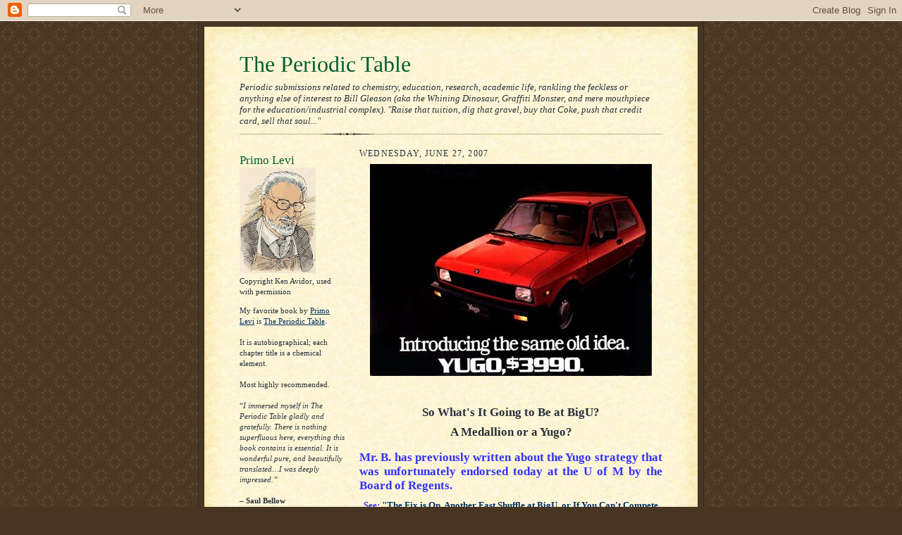

--- FILE ---
content_type: text/html; charset=UTF-8
request_url: https://ptable.blogspot.com/2007/06/httpwww2bloggercomimggllinkgif_27.html
body_size: 29358
content:
<!DOCTYPE html>
<html dir='ltr'>
<head>
<link href='https://www.blogger.com/static/v1/widgets/2944754296-widget_css_bundle.css' rel='stylesheet' type='text/css'/>
<meta content='text/html; charset=UTF-8' http-equiv='Content-Type'/>
<meta content='blogger' name='generator'/>
<link href='https://ptable.blogspot.com/favicon.ico' rel='icon' type='image/x-icon'/>
<link href='http://ptable.blogspot.com/2007/06/httpwww2bloggercomimggllinkgif_27.html' rel='canonical'/>
<link rel="alternate" type="application/atom+xml" title="The Periodic Table - Atom" href="https://ptable.blogspot.com/feeds/posts/default" />
<link rel="alternate" type="application/rss+xml" title="The Periodic Table - RSS" href="https://ptable.blogspot.com/feeds/posts/default?alt=rss" />
<link rel="service.post" type="application/atom+xml" title="The Periodic Table - Atom" href="https://www.blogger.com/feeds/7815564874722496808/posts/default" />

<link rel="alternate" type="application/atom+xml" title="The Periodic Table - Atom" href="https://ptable.blogspot.com/feeds/4521914239861935745/comments/default" />
<!--Can't find substitution for tag [blog.ieCssRetrofitLinks]-->
<link href='https://blogger.googleusercontent.com/img/b/R29vZ2xl/AVvXsEjNjINJiBSdqhHhp0DhR3UlHxW4r0idUupiEPcRv92uFQraNwqXpq72RlWx37DjVmoWufZaIdvav5eg8K0ft1-F8kCi58VfP9K0Cz8Gz645FOMwMyTwHkmZq1AKNfxwyO-D1eOdcduGD4g/s400/Yugo_Ad.jpg' rel='image_src'/>
<meta content='http://ptable.blogspot.com/2007/06/httpwww2bloggercomimggllinkgif_27.html' property='og:url'/>
<meta content='The Periodic Table' property='og:title'/>
<meta content='So What&#39;s It Going to Be at BigU ? A Medallion or a Yugo? Mr. B. has previously written about the Yugo strategy that was unfortunately endor...' property='og:description'/>
<meta content='https://blogger.googleusercontent.com/img/b/R29vZ2xl/AVvXsEjNjINJiBSdqhHhp0DhR3UlHxW4r0idUupiEPcRv92uFQraNwqXpq72RlWx37DjVmoWufZaIdvav5eg8K0ft1-F8kCi58VfP9K0Cz8Gz645FOMwMyTwHkmZq1AKNfxwyO-D1eOdcduGD4g/w1200-h630-p-k-no-nu/Yugo_Ad.jpg' property='og:image'/>
<title>The Periodic Table</title>
<style id='page-skin-1' type='text/css'><!--
/*
-----------------------------------------------------
Blogger Template Style Sheet
Name:     Scribe
Date:     27 Feb 2004
Updated by: Blogger Team
------------------------------------------------------ */
/* Defaults
----------------------------------------------- */
body {
margin:0;
padding:0;
font-size: small;
text-align:center;
color:#29303b;
line-height:1.3em;
background:#483521 url("https://resources.blogblog.com/blogblog/data/scribe/bg.gif") repeat;
}
blockquote {
font-style:italic;
padding:0 32px;
line-height:1.6;
margin-top:0;
margin-right:0;
margin-bottom:.6em;
margin-left:0;
}
p {
margin:0;
padding:0;
}
abbr, acronym {
cursor:help;
font-style:normal;
}
code {
font-size: 90%;
white-space:normal;
color:#666;
}
hr {display:none;}
img {border:0;}
/* Link styles */
a:link {
color:#003161;
text-decoration:underline;
}
a:visited {
color: #396595;
text-decoration:underline;
}
a:hover {
color: #396595;
text-decoration:underline;
}
a:active {
color: #396595;
}
/* Layout
----------------------------------------------- */
#outer-wrapper {
background-color:#473624;
border-left:1px solid #332A24;
border-right:1px solid #332A24;
width:700px;
margin:0px auto;
padding:8px;
text-align:center;
font: normal normal 100% Georgia, Utopia, 'Palatino Linotype', Palatino, serif;;
}
#main-top {
width:700px;
height:49px;
background:#FFF3DB url("https://resources.blogblog.com/blogblog/data/scribe/bg_paper_top.jpg") no-repeat top left;
margin:0px;
padding:0px;
display:block;
}
#main-bot {
width:700px;
height:81px;
background:#FFF3DB url("https://resources.blogblog.com/blogblog/data/scribe/bg_paper_bot.jpg") no-repeat top left;
margin:0;
padding:0;
display:block;
}
#wrap2 {
width:700px;
background:#FFF3DB url("https://resources.blogblog.com/blogblog/data/scribe/bg_paper_mid.jpg") repeat-y;
margin-top: -14px;
margin-right: 0px;
margin-bottom: 0px;
margin-left: 0px;
text-align:left;
display:block;
}
#wrap3 {
padding:0 50px;
}
.Header {
}
h1 {
margin:0;
padding-top:0;
padding-right:0;
padding-bottom:6px;
padding-left:0;
font: normal normal 248% Georgia, Utopia, 'Palatino Linotype', Palatino, serif;;
color: #00612f;
}
h1 a:link {
text-decoration:none;
color: #00612f;
}
h1 a:visited {
text-decoration:none;
}
h1 a:hover {
border:0;
text-decoration:none;
}
.Header .description {
margin:0;
padding:0;
line-height:1.5em;
color: #29303B;
font: italic normal 100% Georgia, Utopia, 'Palatino Linotype', Palatino, serif;;
}
#sidebar-wrapper {
clear:left;
}
#main {
width:430px;
float:right;
padding:8px 0;
margin:0;
word-wrap: break-word; /* fix for long text breaking sidebar float in IE */
overflow: hidden;     /* fix for long non-text content breaking IE sidebar float */
}
#sidebar {
width:150px;
float:left;
padding:8px 0;
margin:0;
word-wrap: break-word; /* fix for long text breaking sidebar float in IE */
overflow: hidden;     /* fix for long non-text content breaking IE sidebar float */
}
#footer {
clear:both;
background:url("https://resources.blogblog.com/blogblog/data/scribe/divider.gif") no-repeat top left;
padding-top:10px;
_padding-top:6px; /* IE Windows target */
}
#footer p {
line-height:1.5em;
font-size:75%;
}
/* Typography :: Main entry
----------------------------------------------- */
h2.date-header {
font-weight:normal;
text-transform:uppercase;
letter-spacing:.1em;
font-size:90%;
margin:0;
padding:0;
}
.post {
margin-top:8px;
margin-right:0;
margin-bottom:24px;
margin-left:0;
}
.post h3 {
font-weight:normal;
font-size:140%;
color:#610032;
margin:0;
padding:0;
}
.post h3 a {
color: #610032;
}
.post-body p {
line-height:1.5em;
margin-top:0;
margin-right:0;
margin-bottom:.6em;
margin-left:0;
}
.post-footer {
font-family: Verdana, sans-serif;
font-size:74%;
border-top:1px solid #BFB186;
padding-top:6px;
}
.post-footer a {
margin-right: 6px;
}
.post ul {
margin:0;
padding:0;
}
.post li {
line-height:1.5em;
list-style:none;
background:url("https://resources.blogblog.com/blogblog/data/scribe/list_icon.gif") no-repeat left .3em;
vertical-align:top;
padding-top: 0;
padding-right: 0;
padding-bottom: .6em;
padding-left: 17px;
margin:0;
}
.feed-links {
clear: both;
line-height: 2.5em;
}
#blog-pager-newer-link {
float: left;
}
#blog-pager-older-link {
float: right;
}
#blog-pager {
text-align: center;
}
/* Typography :: Sidebar
----------------------------------------------- */
.sidebar h2 {
margin:0;
padding:0;
color:#00612f;
font: normal normal 150% Georgia, Utopia, 'Palatino Linotype', Palatino, serif;;
}
.sidebar h2 img {
margin-bottom:-4px;
}
.sidebar .widget {
font-size:86%;
margin-top:6px;
margin-right:0;
margin-bottom:12px;
margin-left:0;
padding:0;
line-height: 1.4em;
}
.sidebar ul li {
list-style: none;
margin:0;
}
.sidebar ul {
margin-left: 0;
padding-left: 0;
}
/* Comments
----------------------------------------------- */
#comments {}
#comments h4 {
font-weight:normal;
font-size:120%;
color:#29303B;
margin:0;
padding:0;
}
#comments-block {
line-height:1.5em;
}
.comment-author {
background:url("https://resources.blogblog.com/blogblog/data/scribe/list_icon.gif") no-repeat 2px .35em;
margin:.5em 0 0;
padding-top:0;
padding-right:0;
padding-bottom:0;
padding-left:20px;
font-weight:bold;
}
.comment-body {
margin:0;
padding-top:0;
padding-right:0;
padding-bottom:0;
padding-left:20px;
}
.comment-body p {
font-size:100%;
margin-top:0;
margin-right:0;
margin-bottom:.2em;
margin-left:0;
}
.comment-footer {
color:#29303B;
font-size:74%;
margin:0 0 10px;
padding-top:0;
padding-right:0;
padding-bottom:.75em;
padding-left:20px;
}
.comment-footer a:link {
color:#473624;
text-decoration:underline;
}
.comment-footer a:visited {
color:#716E6C;
text-decoration:underline;
}
.comment-footer a:hover {
color:#956839;
text-decoration:underline;
}
.comment-footer a:active {
color:#956839;
text-decoration:none;
}
.deleted-comment {
font-style:italic;
color:gray;
}
/* Profile
----------------------------------------------- */
#main .profile-data {
display:inline;
}
.profile-datablock, .profile-textblock {
margin-top:0;
margin-right:0;
margin-bottom:4px;
margin-left:0;
}
.profile-data {
margin:0;
padding-top:0;
padding-right:8px;
padding-bottom:0;
padding-left:0;
text-transform:uppercase;
letter-spacing:.1em;
font-size:90%;
color:#211104;
}
.profile-img {
float: left;
margin-top: 0;
margin-right: 5px;
margin-bottom: 5px;
margin-left: 0;
border:1px solid #A2907D;
padding:2px;
}
#header .widget, #main .widget {
margin-bottom:12px;
padding-bottom:12px;
}
#header {
background:url("https://resources.blogblog.com/blogblog/data/scribe/divider.gif") no-repeat bottom left;
}
/** Page structure tweaks for layout editor wireframe */
body#layout #outer-wrapper {
margin-top: 0;
padding-top: 0;
}
body#layout #wrap2,
body#layout #wrap3 {
margin-top: 0;
}
body#layout #main-top {
display:none;
}

--></style>
<link href='https://www.blogger.com/dyn-css/authorization.css?targetBlogID=7815564874722496808&amp;zx=a98b7d28-fc50-413c-aa46-2d35ba7d38f3' media='none' onload='if(media!=&#39;all&#39;)media=&#39;all&#39;' rel='stylesheet'/><noscript><link href='https://www.blogger.com/dyn-css/authorization.css?targetBlogID=7815564874722496808&amp;zx=a98b7d28-fc50-413c-aa46-2d35ba7d38f3' rel='stylesheet'/></noscript>
<meta name='google-adsense-platform-account' content='ca-host-pub-1556223355139109'/>
<meta name='google-adsense-platform-domain' content='blogspot.com'/>

</head>
<body>
<div class='navbar section' id='navbar'><div class='widget Navbar' data-version='1' id='Navbar1'><script type="text/javascript">
    function setAttributeOnload(object, attribute, val) {
      if(window.addEventListener) {
        window.addEventListener('load',
          function(){ object[attribute] = val; }, false);
      } else {
        window.attachEvent('onload', function(){ object[attribute] = val; });
      }
    }
  </script>
<div id="navbar-iframe-container"></div>
<script type="text/javascript" src="https://apis.google.com/js/platform.js"></script>
<script type="text/javascript">
      gapi.load("gapi.iframes:gapi.iframes.style.bubble", function() {
        if (gapi.iframes && gapi.iframes.getContext) {
          gapi.iframes.getContext().openChild({
              url: 'https://www.blogger.com/navbar/7815564874722496808?po\x3d4521914239861935745\x26origin\x3dhttps://ptable.blogspot.com',
              where: document.getElementById("navbar-iframe-container"),
              id: "navbar-iframe"
          });
        }
      });
    </script><script type="text/javascript">
(function() {
var script = document.createElement('script');
script.type = 'text/javascript';
script.src = '//pagead2.googlesyndication.com/pagead/js/google_top_exp.js';
var head = document.getElementsByTagName('head')[0];
if (head) {
head.appendChild(script);
}})();
</script>
</div></div>
<div id='outer-wrapper'>
<div id='main-top'></div>
<!-- placeholder for image -->
<div id='wrap2'><div id='wrap3'>
<div class='header section' id='header'><div class='widget Header' data-version='1' id='Header1'>
<div id='header-inner'>
<div class='titlewrapper'>
<h1 class='title'>
<a href='https://ptable.blogspot.com/'>
The Periodic Table
</a>
</h1>
</div>
<div class='descriptionwrapper'>
<p class='description'><span>Periodic submissions related to chemistry, education, research, academic life, rankling the feckless or anything else of interest to Bill Gleason (aka the Whining Dinosaur, Graffiti Monster, and mere mouthpiece for the education/industrial complex).

"Raise that tuition, dig that gravel, buy that Coke, push that credit card, sell that soul..."</span></p>
</div>
</div>
</div></div>
<div id='crosscol-wrapper' style='text-align:center'>
<div class='crosscol no-items section' id='crosscol'></div>
</div>
<div id='sidebar-wrapper'>
<div class='sidebar section' id='sidebar'><div class='widget Image' data-version='1' id='Image3'>
<h2>Primo Levi</h2>
<div class='widget-content'>
<img alt='Primo Levi' height='150' id='Image3_img' src='https://blogger.googleusercontent.com/img/b/R29vZ2xl/AVvXsEgyCR5ubx4GAceqNBuUqNLcdvYMB7wfbs-SE5ibrEdQIRqS8eTz1Xn5EKFUSaVyGDHJRnH2-JYnL5c2qNAIQDV8Ycno9PcX_Gow3BApKOCC8WXwQYOoUQ0M81e9BCVA15PkPS0UZoYmrbw/s150/PrimoLevi_COLOR_S.jpg' width='108'/>
<br/>
<span class='caption'>Copyright Ken Avidor, used with permission</span>
</div>
<div class='clear'></div>
</div><div class='widget Text' data-version='1' id='Text3'>
<div class='widget-content'>
<p style="margin-bottom: 0in">My favorite book by <a href="http://en.wikipedia.org/wiki/Primo_Levi">Primo Levi</a> is <a href="http://amzn.to/uJHu1X">The Periodic Table</a>.<br/><br/>It is autobiographical; each chapter title is a chemical element.<br/><br/>Most highly recommended.<br/><br/>&#8220;<i>I immersed myself in The Periodic Table</i> <i>gladly and gratefully. There is nothing superfluous here, everything this book contains is essential. It is wonderful pure, and beautifully translated&#8230;I was deeply impressed.&#8221;</i><br/><br/>&#8211; <b>Saul Bellow</b></p>
</div>
<div class='clear'></div>
</div><div class='widget Text' data-version='1' id='Text2'>
<h2 class='title'>Links</h2>
<div class='widget-content'>
<br /><br /><a href="http://www.minnpost.com/learningcurve/">The Learning Curve (Beth Hawkins)</a><br />MinnPo<a href="http://www.minnpost.com/healthblog/">st<br /><br />Second Opinion (Susan Perry)</a><br />MinnPost<br /><a href="http://loathingbioethics.blogspot.com/"><br />Fear and Loathing in Bioethics</a><br /><span>Investigative Journalism and<br />Bioethics seminar at the<br />University of Minnesota</span><br /><br /><a href="http://mn.gov/governor/blog/">The Office of Governor Dayton Blog</a><br /><br /><a href="http://www.margaretsoltan.com/">University Diaries (Margaret Soltan)</a><br />George Washington University<div><br /></div><div><a href="http://callmemiss.com/">Call Me "Miss"!</a><br />Collegetown, USA<br /><br /><a href="http://thorsteinveblen.blogspot.com/">Left of Centre (Thorstein  Veblen)</a><br />Penn State<br /><a href="http://delong.typepad.com/sdj/"><br />Grasping Reality With Both Hands</a><br />Berkeley Economist J Bradford DeLong<br /><br /><a href="http://utotherescue.blogspot.com/">remaking the university</a><br />Christopher Newfield<br /><br /><a href="http://crookedtimber.org/">Crooked Timber</a><br />A gaggle of humanists<br /><br /><a href="http://scienceblogs.com/pharyngula/">Pharygula</a>  (PZ Meyers)<br />University of Minnesota, Morris<br /><br /><a href="http://sundisinfect.blogspot.com/"><span style="color:red;">Sunshine is Best Disinfectant</span></a><br />Antidote to:<br /><br /><a href="http://www.shotinthedark.info/wp/">Sleaze in the Dark</a><br />Toxic Waste Dump<br /><br /><span style="text-decoration: underline;"></span><br /><br /></div>
</div>
<div class='clear'></div>
</div><div class='widget Image' data-version='1' id='Image2'>
<h2>UM President Eric Kaler</h2>
<div class='widget-content'>
<img alt='UM President Eric Kaler' height='81' id='Image2_img' src='https://blogger.googleusercontent.com/img/b/R29vZ2xl/AVvXsEiuDIZlA2ffYuaS89d-oPIjJr0-XvwjAR9oIMdfYMa8hor7BtoZo5WfCMWHo4BzTll773tybu20gfxWrW5bxKRfnwvlDQUIaGwjuCvJ5SSctP2gqgJ0urbguCGCKlSVXdMesMQ7gFqI68A/s150/Kaler-SB-Pres-photo.png' width='150'/>
<br/>
<span class='caption'>&#8220;I am particularly gratified&#8212;but not surprised&#8212;that the panel found no legal or compliance violations, affirming numerous previous reviews and accreditations of our program&#8221;</span>
</div>
<div class='clear'></div>
</div><div class='widget HTML' data-version='1' id='HTML3'>
<div class='widget-content'>
<script src="//www.minnpost.com/amm/themes/rss_widget_160_400/minn_feed.js" type="text/javascript"></script>
<noscript>
<a href="http://www.minnpost.com"><img alt="Minnpost, a thoughtful approach to news" style="border:none" src="https://lh3.googleusercontent.com/blogger_img_proxy/AEn0k_uOeG--3eS7oEyl0jsUwDWljfvayF5RlxYvXRtcikfDLhhkMpRoCN-46kQVGeN9WZoaJRHj0sm6Q9z8gMdFRUWUn4MNIOL3XSOcesk4s7pCVB4LH4NZSxq1-dzlUduT-uuDnE1juQ=s0-d"></a><br/>
<a href="http://www.minnpost.com/rss/"><img alt="Subscribe to Minnpost RSS" style="border:none" src="https://lh3.googleusercontent.com/blogger_img_proxy/AEn0k_vSA6LykSxB_JRnUmIwskKPr8rzH43l_sVg2nNSu5X3PMmIfJcpxXzHnj8NHFG1venr5pmKXfrL9788GyBUVzcfT2Mnx1JnZekxX0VnDindaZJDfnTrIZ7Duda4h-uf7o1xWlRQ_2aQ7g=s0-d"></a>
</noscript>
</div>
<div class='clear'></div>
</div><div class='widget Text' data-version='1' id='Text1'>
<h2 class='title'>And so it goes ...</h2>
<div class='widget-content'>
<div style="color: rgb(51, 51, 255);" class="posttitle"><span style="color: rgb(0, 0, 0);" class="content"><p style="font-weight: bold;"><strong>...we're in the midst of transformative change <span style="color: rgb(255, 0, 0);">en route to becoming one of the top three public research universities in the world.</span>  [sic]  <span style="font-style: italic;">President Bruininks Dec 7, 2009 (web site)<br/></span></strong></p><p style="font-weight: bold;"><strong><span style="font-style: italic;"></span><br/></strong></p><p style="font-weight: bold;"><strong>Make no mistake about this...<a href="http://www.mndaily.com/2009/06/16/appellate-court-rules-against-medical-residents">this decision is not about hurting the residents</a>...Basically, the U of M and most academic medical centers have been screwing residents and fellows out of their retirement benefits in order to save money.<br/><br/><span style="font-weight: normal; font-style: italic;">Former U of M Resident</span></strong></p><p style="font-weight: bold;"><br/><strong></strong></p><p style="font-weight: bold;"><strong><br/></strong></p><p style="font-weight: bold;"><strong>"One of the questions I continue to hear involves the roles and responsibilities of the Dean in contrast to that of the new Executive Vice Dean. Underlying the question,<span style="color: rgb(255, 0, 0);"> there appears to be a concern that the Medical School deserves the attention of a full-time Dean</span></strong>." <a href="http://bit.ly/4blindmice">Frank Cerra</a></p><p style="font-weight: bold;"><br/></p><p style="font-weight: bold;"><span style="font-weight: normal; font-style: italic;">[That would be yes...]</span></p><p style="font-weight: bold;"><span style="font-weight: normal; font-style: italic;">__________<br/></span></p><p style="font-weight: bold;"><br/></p><p style="font-weight: bold;"><br/></p><p style="font-weight: bold;"><strong>BE IT RESOLVED: <span style="color: rgb(255, 0, 0);">That the University Senate of the University of Minnesota disapproves the Provost&#8217;s plan to dissolve the Graduate School as announced in the Feb. 9. 2009 memorandum;</span></strong></p><p style="font-weight: bold;"><strong><span style="color: rgb(255, 0, 0);"><br/></span></strong>  </p></span><p style="color: rgb(0, 0, 0);"><strong>BE IT FURTHER RESOLVED: <span style="color: rgb(255, 0, 0);">That the University Senate demands that any proposal to dissolve or otherwise to restructure the Graduate School comply with the University of Minnesota Policy on Reorganization.</span></strong></p><p><strong><span style="color: rgb(255, 0, 0);"><span style="color: rgb(0, 0, 0);"> <span style="color: rgb(51, 51, 255);">[from motion passed by U of M Faculty Senate, 30 April 2009]</span></span><br/></span></strong></p><p style="color: rgb(0, 0, 0);"><strong>_______________________</strong></p><p style="color: rgb(0, 0, 0);"><strong><br/></strong></p><span style="color: rgb(0, 0, 0);" class="content"><p><a style="font-weight: bold;" href="http://blog.lib.umn.edu/bgleason/pt/2009/02/observations_on_the_university_1.html">It is widely recognized </a><span style="font-weight: bold;">that the manner in which the plan to reorganize the Graduate School was decided violated all the norms of wide-spread consultation and faculty involvement in major decisions in the University.</span><br/><br/><span style="font-weight: bold;">The precedent is alarming if it portends the future of the University as a highly centralized bureaucratic decision-making apparatus that excludes the faculty from any meaningful participation.</span><br/></p><p><a href="http://www.mndaily.com/2009/02/15/u-departments-begin-working-preliminary-budgets"><o:smarttagtype namespaceuri="urn:schemas-microsoft-com:office:smarttags" name="place"></o:smarttagtype><o:smarttagtype namespaceuri="urn:schemas-microsoft-com:office:smarttags" name="PlaceName"></o:smarttagtype><o:smarttagtype namespaceuri="urn:schemas-microsoft-com:office:smarttags" name="PlaceType"></o:smarttagtype><!--[if gte mso 9]><xml>  <w:worddocument>   <w:view>Normal</w:View>   <w:zoom>0</w:Zoom>   <w:punctuationkerning/>   <w:validateagainstschemas/>   <w:saveifxmlinvalid>false</w:SaveIfXMLInvalid>   <w:ignoremixedcontent>false</w:IgnoreMixedContent>   <w:alwaysshowplaceholdertext>false</w:AlwaysShowPlaceholderText>   <w:compatibility>    <w:breakwrappedtables/>    <w:snaptogridincell/>    <w:wraptextwithpunct/>    <w:useasianbreakrules/>    <w:dontgrowautofit/>   </w:Compatibility>   <w:browserlevel>MicrosoftInternetExplorer4</w:BrowserLevel>  </w:WordDocument> </xml><![endif]--><!--[if gte mso 9]><xml>  <w:latentstyles deflockedstate="false" latentstylecount="156">  </w:LatentStyles> </xml><![endif]--><!--[if !mso]><object classid="clsid:38481807-CA0E-42D2-BF39-B33AF135CC4D" id="ieooui"></object> <style> st1\:*{behavior:url(#ieooui) } </style> <![endif]--><style> <!--  /* Style Definitions */  p.MsoNormal, li.MsoNormal, div.MsoNormal 	{mso-style-parent:""; 	margin:0in; 	margin-bottom:.0001pt; 	mso-pagination:widow-orphan; 	font-size:12.0pt; 	font-family:"Times New Roman"; 	mso-fareast-font-family:"Times New Roman";} @page Section1 	{size:8.5in 11.0in; 	margin:1.0in 1.25in 1.0in 1.25in; 	mso-header-margin:.5in; 	mso-footer-margin:.5in; 	mso-paper-source:0;} div.Section1 	{page:Section1;} --> </style><!--[if gte mso 10]> <style>  /* Style Definitions */  table.MsoNormalTable 	{mso-style-name:"Table Normal"; 	mso-tstyle-rowband-size:0; 	mso-tstyle-colband-size:0; 	mso-style-noshow:yes; 	mso-style-parent:""; 	mso-padding-alt:0in 5.4pt 0in 5.4pt; 	mso-para-margin:0in; 	mso-para-margin-bottom:.0001pt; 	mso-pagination:widow-orphan; 	font-size:10.0pt; 	font-family:"Times New Roman"; 	mso-ansi-language:#0400; 	mso-fareast-language:#0400; 	mso-bidi-language:#0400;} </style> <![endif]--></a>__<br/></p><p style="color: rgb(51, 102, 255); font-weight: bold;">Finally, an explanation for why the president [OurCEO] of the University of Minnesota...</p></span><span style="color: rgb(0, 0, 0); font-weight: bold;" class="content"><a href="http://www.startribune.com/opinion/commentary/39997367.html?elr=KArksc8P:Pc:U0ckkD:aEyKUiD3aPc:_Yyc:aUU">makes such an enormous salary.</a></span><br/><br/><span style="font-weight: bold;">It's a tough job, but someone's got to do it. </span><br/><br/>Margaret Soltan, <a href="http://www.margaretsoltan.com/?p=9600#comments">Unversity Diaries </a><!--[if gte mso 9]><xml>  <w:worddocument>   <w:view>Normal</w:View>   <w:zoom>0</w:Zoom>   <w:punctuationkerning/>   <w:validateagainstschemas/>   <w:saveifxmlinvalid>false</w:SaveIfXMLInvalid>   <w:ignoremixedcontent>false</w:IgnoreMixedContent>   <w:alwaysshowplaceholdertext>false</w:AlwaysShowPlaceholderText>   <w:compatibility>    <w:breakwrappedtables/>    <w:snaptogridincell/>    <w:wraptextwithpunct/>    <w:useasianbreakrules/>    <w:dontgrowautofit/>   </w:Compatibility>   <w:browserlevel>MicrosoftInternetExplorer4</w:BrowserLevel>  </w:WordDocument> </xml><![endif]--><!--[if gte mso 9]><xml>  <w:latentstyles deflockedstate="false" latentstylecount="156">  </w:LatentStyles> </xml><![endif]--><style> <!--  /* Style Definitions */  p.MsoNormal, li.MsoNormal, div.MsoNormal 	{mso-style-parent:""; 	margin:0in; 	margin-bottom:.0001pt; 	mso-pagination:widow-orphan; 	font-size:12.0pt; 	font-family:"Times New Roman"; 	mso-fareast-font-family:"Times New Roman";} @page Section1 	{size:8.5in 11.0in; 	margin:1.0in 1.25in 1.0in 1.25in; 	mso-header-margin:.5in; 	mso-footer-margin:.5in; 	mso-paper-source:0;} div.Section1 	{page:Section1;} --> </style><!--[if gte mso 10]> <style>  /* Style Definitions */  table.MsoNormalTable 	{mso-style-name:"Table Normal"; 	mso-tstyle-rowband-size:0; 	mso-tstyle-colband-size:0; 	mso-style-noshow:yes; 	mso-style-parent:""; 	mso-padding-alt:0in 5.4pt 0in 5.4pt; 	mso-para-margin:0in; 	mso-para-margin-bottom:.0001pt; 	mso-pagination:widow-orphan; 	font-size:10.0pt; 	font-family:"Times New Roman"; 	mso-ansi-language:#0400; 	mso-fareast-language:#0400; 	mso-bidi-language:#0400;} </style> <![endif]--><a href="http://www.margaretsoltan.com/?p=9600#comments"><span style=";font-family:&quot;;font-size:12;">02/22/09</span></a><br/>__<br/><span style="color: rgb(0, 0, 0);" class="content"><p><span class="content"><a href="http://www.mndaily.com/2009/02/15/u-departments-begin-working-preliminary-budgets">In an e-mail obtained by The Minnesota Daily, </a>University spokesman Dan Wolter encouraged faculty to consult with the University News Service before commenting on potential cuts.</span><span style="font-weight: bold; color: rgb(255, 0, 0);">&#8220;Should you have something you&#8217;d like to share with [The Minnesota Daily] at this point, I&#8217;d urge you to consult with me or your News Service representative before responding,&#8221;</span><span style="font-weight: bold;"> Wolter said in the e-mail.</span> <span style="font-weight: bold; color: rgb(255, 0, 0);">&#8220;Also, if you need someone to tell them you&#8217;re declining comment, we&#8217;re happy to do that.&#8221;</span></p></span><span style="color: rgb(0, 0, 0); font-weight: bold;"><span style="color: rgb(255, 0, 0);">_<br/>A letter signed by 18 current and former University of Minnesota Regents professors will not be enough</span> to halt the reconstruction [sic] of the Graduate School, <span style="color: rgb(255, 0, 0);">despite the professors&#8217; specific request to postpone the measure.</span></span><br/><br/><strong><span style="font-weight: bold; color: rgb(0, 0, 0);"><span style="color: rgb(255, 0, 0);">&#8220;There was no prior consultation with faculty,</span>&#8221; the letter states. <span style="color: rgb(255, 0, 0);">&#8220;Only the collegiate deans &#8212; who report directly to the senior vice presidents and depend on them for their budgets &#8212; had any advance notice that this was taking place.</span> None of the senior administrators &#8212; not even the dean &#8212; had any advance warning.&#8221;  <a href="http://www.mndaily.com/2009/02/14/regents-profs-ask-postpone-grad-school-reconstruction">Minnesota Daily</a></span><br/><br/>___<br/></strong><span style="font-weight: bold;">...to go ahead and wipe out the grad school without consulting the community &#8212; it&#8217;s really shocking,&#8221; <a href="http://insidehighered.com/news/2009/02/12/grad">said Kristi Kremers,</a> president of the Graduate and Professional Student Assembly at Minnesota.  </span><br/><span style="font-weight: bold;">___<br/>"I think <span style="color: rgb(255, 0, 0);">we need a moratorium</span> on "US News &amp; World Report" rankings," he wrote. "<span style="color: rgb(255, 0, 0);">We need to set aside these childish things.</span> <span style="color: rgb(255, 0, 0);">We need to focus more on what matters most. </span>The ranking race drives institutions to spend money on various areas other than instruction and intellectual capital, to attract students."<br/><br/></span><a href="http://www.aaup.org/AAUP/about/gensec/feb09open+let.htm">Gary Rhoades, general secretary of the American Association of University Professors</a><br/><span style="font-weight: bold;"><br/>___<br/>Dear Mr. President,</span><br/><span style="font-weight: bold;"><br/>You disgrace the University of Minnesota, each and every time you open your mouth. If you had a dime's worth of integrity you would promptly resign.</span><br/><br/><span style="font-weight: bold;">Yours truly,</span><br/><br/><span style="font-weight: bold;">William Messing</span><br/><span style="font-weight: bold;">Professor, School of Mathematics</span><br/><span style="font-weight: bold;">University of Minnesota<br/></span>(response to OurLeader's Spring Spam: 1/20/08)<br/><br/><span style="font-weight: bold;"></span><span style="font-weight: bold;font-size:100%;"><span style="font-family:Georgia;"><span><br/></span></span></span><span style="font-weight: bold; color: rgb(0, 0, 0);font-size:100%;"><span style="font-family:Georgia;"><span>...the panel recommends that the Dean consider undertaking an investigation to examine whether Dr. Furcht committed misconduct under Section 10 of the Faculty Tenure Code.  This section includes the following ground as a basis for suspension, termination, or other disciplinary action against a faculty member:</span></span></span><span style="font-weight: bold;font-size:100%;"><span style="font-family:Georgia;"><span><br/><br/><span style="color: rgb(255, 0, 0);">"Egregious or repeated misuse of the powers of a professional position to solicit personal benefits or favors."</span> </span></span></span><span style="font-size:100%;"><span style="font-family:Georgia;"><span>Faculty Tenure Code, Section 10.21(c).</span></span></span><br/><span style="color: rgb(0, 0, 0);">12-19-03, Report of Inquiry Panel Regarding Dr. Leo Furcht Conflict of Interest</span><br/><span style="font-weight: bold; color: rgb(0, 0, 0);"><br/><br/>The clueless, insular way in which Furcht was appointed, and Furcht&#8217;s continued mindless arrogance, tells you all you need to know about the culture out of which endemic conflict of interest emerges in universities all over the country.</span><br/><a href="http://www.margaretsoltan.com/?p=7552"><br/>Margaret Soltan, University Diaries</a><br/><br/><br/><a href="http://www.margaretsoltan.com/?p=7432" rel="bookmark" title="Permanent link to A Strong-Minded Editorial&#8230;">A Strong-Minded Editorial&#8230;</a></div>  <div id="post-7432" style="font-weight: bold; color: rgb(51, 51, 255);" class="post"> <blockquote>&#8230; in the <a href="http://www.startribune.com/opinion/editorials/36597669.html?elr=KArksc8P:Pc:UthPacyPE7iUiD3aPc:_Yyc:aULPQL7PQLanchO7DiU">Minneapolis Star Tribune</a> notes that the most charitable description of what&#8217;s been going on at the clubby University of Minnesota medical school would be &#8220;bizarre.&#8221;<br/><br/></blockquote> </div> <span style="font-weight: bold;"><br/>A professor <span style="color: rgb(255, 0, 0);">[Leo T. Furcht] </span>who is leading the University of Minnesota Medical School's effort to write tougher ethics rules <span style="color: rgb(255, 0, 0);">was himself disciplined in 2004 for secretly steering a $501,000 research grant to his own company, </span>according to university investigative reports obtained by the Star Tribune. </span>(XII-121-08)<br/><br/><span style="font-weight: bold;"><span style="color: rgb(255, 0, 0);">[Medical School Dean] Powell said </span>Friday she did not inform the rest of the task force members about the sanctions against Furcht. <span style="color: rgb(255, 0, 0);">"I did not think it was relevant,"</span> she said.</span><br/><br/><br/><span style="font-weight: bold;"><span style="color: rgb(255, 0, 0);">Frank Cerra,</span> the university's senior vice president for health sciences, said Friday he was familiar with the case but couldn't recall details. He<span style="color: rgb(255, 0, 0);"> said Furcht's experience could help inform the conflict-of-interest committee's work.</span></span><br/><br/><br/><span style="font-weight: bold;">A panel of three faculty members investigated and concluded that Furcht <span style="color: rgb(255, 0, 0);">"committed a serious violation of the conflict of interest policy,"</span> according to a Dec. 19, 2003, report.<br/><br/></span> <p style="font-weight: bold;">Among other things, they found that Furcht <span style="color: rgb(255, 0, 0);">"knew or should have known"</span> that he was required to disclose the financial arrangement with Baxter,<span style="color: rgb(255, 0, 0);"> because he had "a significant financial interest" in MCL</span> and the stem-cell technology.</p><p style="font-weight: bold;"><br/></p> <p style="font-weight: bold;">"In fact, it appears Dr. Furcht stands to personally gain several million dollars from the pending sale of MCL," the report said.</p><p style="font-weight: bold;"><br/></p> <p style="font-weight: bold; color: rgb(255, 0, 0);">In November 2003, Furcht sold MCL for $9.5 million in stock, sharing 5 percent of the proceeds with the university.</p><p style="font-weight: bold; color: rgb(255, 0, 0);"><br/></p><span style="color: rgb(255, 0, 0);"><span style="font-weight: bold;">---<br/><br/>&#8220;I think we have more administration than we need,&#8221;</span> </span>he said. <span style="color: rgb(255, 0, 0);"><span style="font-weight: bold;">&#8220;We need to simplify processes &#8230; and ask whether we need all the administration at all the levels.&#8221;</span> </span><span style="font-weight: bold;">President Bruininks - Daily, December 4, 2008<br/><br/></span><br/><span style="font-weight: bold; color: rgb(51, 51, 255);"><span style="color: rgb(51, 51, 255);">"</span></span><span style="font-weight: bold; color: rgb(51, 51, 255);">As many of you realize, we live in a knowledge-based economy in which </span><span style="font-weight: bold; color: rgb(0, 0, 153);"><span style="color: rgb(51, 51, 255);">our fundamental mission as a University must be deployed in service of the broader transnational learning process."</span>  <span style="color: rgb(51, 51, 51);">Provost Thomas Sullivan, November 19, 2008</span></span><br/><span style="font-weight: bold; color: rgb(255, 0, 0);"><br/>University of Minnesota President Robert Bruininks is among the best-paid university presidents in the United States.</span><span style="font-weight: bold;"><span style="color: rgb(255, 0, 0);"> Salary and benefits of $733,421 </span>landed him spot No. 7 on a list of public university presidents with the highest compensation released this week by the Chronicle of Higher Education.<br/><br/></span><span style="font-weight: bold;">University spokesman <span style="color: rgb(255, 0, 0);">Daniel Wolter </span>said that Bruininks does not comment on his compensation but said he was <span style="color: rgb(255, 0, 0);">"quite surprised he ranked as high as he did."</span></span><span style="color: rgb(255, 0, 0);"> </span>(Star Tribune, XI-21-08)<span style="font-weight: bold;"><br/></span>_______<br/><p style="color: rgb(0, 0, 0); font-weight: bold;"><br/></p><p style="color: rgb(0, 0, 0); font-weight: bold;">    "The <span style="color: rgb(255, 0, 0);">$70 million</span> needed to complete the changes [to Northrop] <span style="color: rgb(255, 0, 0);">will come from a combination of private donors and a University bonding authority</span>."<br/><br/>&#8220;<span style="color: rgb(255, 0, 0);">The University has decided not to bring this project as, if you will, a line-item like the Bell Museum, to the state Legislature</span>,&#8221; Rosenstone said.  Daily, October 27, 2008<br/></p><br/><p style="color: rgb(0, 0, 0); font-weight: bold;"><br/></p><p style="color: rgb(0, 0, 0); font-weight: bold;"><br/></p><p style="color: rgb(0, 0, 0); font-weight: bold;">What's distinctive about the University of Minnesota, compared to many other universities in our society, is that <strong><span style="color: rgb(255, 0, 0);">we were chartered initially as a research</span> [sic] and land grant university,</strong> if you look at the early history of the University.  President Bruininks (10/22/08, Daily)</p><br/><p style="color: rgb(0, 0, 0); font-weight: bold;">(That would be <span style="color: rgb(255, 0, 0);">NO</span>, Bob...)<br/></p><p style="color: rgb(0, 0, 0); font-weight: bold;"><br/></p><p style="color: rgb(51, 51, 255); font-weight: bold;">"The University is not being paid money owed to it, reports are not generated, and so on; unless there is a clear message that these problems [with EFS] will be resolved in the next two-three months, the situation will reflect badly on the entire central administration." <span style="font-weight: normal;">Senate Committee on Finance and Planning (9/23/08)</span></p><p style="color: rgb(51, 51, 255); font-weight: bold;">At the departmental level, I can say that no innovation at UM over the past 20 years has been so expensive in human hours. Staff in our college now do virtually nothing but thrash at EFS, curse, and plan early retirement. (comment on PTII, 10/2908)<br/><br/><br/><span style="color: rgb(255, 0, 0);">&#8220;I don&#8217;t think anybody should put a dime into the University of Minnesota unless we use the money well, we invest it well and that we&#8217;re efficient in how we use resources.&#8221; </span><span style="font-weight: normal; color: rgb(255, 0, 0);">Robert Bruininks (Daily - 9/26/08)</span></p><p style="color: rgb(51, 51, 255); font-weight: bold;"><span style="font-weight: normal; color: rgb(255, 0, 0);"></span><br/></p><p style="color: rgb(51, 51, 255); font-weight: bold;">"The leftwing nut professors just never quit. Keep drinking that fair trade coffee. Keep charging the U of M for their blog work..."<br/></p><p style="color: rgb(51, 51, 255);">Anonymous reader comment: 9/19/08<br/>______</p><p style="color: rgb(51, 51, 255);"><br/></p><p style="color: rgb(51, 51, 255); font-weight: bold;"><span style="color: rgb(255, 0, 0);">"It's one thing if you're bringing in a criminal to speak. But if someone's under investigation, that's fair game,"</span> he [Parente] said.</p><p style="color: rgb(51, 51, 255); font-weight: bold;"><br/></p><p style="color: rgb(51, 51, 255); font-weight: bold;"><span style="font-weight: bold;">Parente said his approach to McGuire was along the lines of: <span style="color: rgb(255, 0, 0);">"We don't really care about the stock options. </span><span style="color: rgb(255, 0, 0);">You know stuff.</span><span style="color: rgb(255, 0, 0);"> Tell us what you think."</span></span></p><br/><p style="color: rgb(51, 51, 255); font-weight: bold;">It would be pretty much negligent on my part not to attempt to engage him [Dr. William McGuire.]"<br/><br/><a href="http://www.startribune.com/business/28270079.html?page=1&amp;c=y">Stephen Parente,</a> director of the Medical Industry Leadership Institute in the Carlson School of Management</p><br/><p style="color: rgb(51, 51, 255); font-weight: bold;">---------<br/></p><p style="color: rgb(51, 51, 255); font-weight: bold;"><span style="font-weight: bold; color: rgb(255, 0, 0);">"Obviously, the situation that happened to Francois Sainfort and Julie Jacko has not been a positive one for us," Finnegan said. (Strib, 30 August '08)</span></p><span style="font-weight: bold;font-size:130%;"><span style="color: rgb(255, 0, 0);"></span></span><br/><p style="color: rgb(51, 51, 255); font-weight: bold;"><span style="font-weight: bold;"><span style="color: rgb(255, 0, 0);">Have they been charged, tried or convicted of anything either here or in Minnesota? No? Well that does it, then. They must be guilty. Whatever happened to getting your day in court? [finne001, Aug. 30, comment on Strib article above]<br/></span></span></p><p style="color: rgb(51, 51, 255); font-weight: bold;"><span style="font-weight: bold; color: rgb(255, 0, 0);"><br/></span></p><p style="color: rgb(51, 51, 255); font-weight: bold;"><a href="http://ptable.blogspot.com/2007/01/can-bigu-become-greatu-half-worlds.html"><span style="font-family:verdana;"><span style="font-weight: bold;">"Starting in <span style="color: rgb(255, 0, 0);">2004</span> ... an ambitious aspiration for the University&#8212;to be one of the top three public research universities in the world [sic] within a decade."</span></span></a></p><p style="color: rgb(51, 51, 255); font-weight: bold;"><span style="font-family:verdana;"><span style="font-weight: bold;"><br/></span></span></p><a href="http://www.forbes.com/opinions/2008/08/13/college-university-rankings-oped-college08-cx_rv_mn_0813intro.html"><span style="font-weight: bold; color: rgb(255, 0, 0);"><span style="color: rgb(51, 51, 255);">Forbes Best Colleges</span> (2008)</span></a><br/><br/><p><strong> 11  	 Northwestern<br/>155  	 Illinois<br/>161  	  Michigan<br/>214  	 Indiana<br/>272  	 Penn State<br/>292  	 Ohio State<br/>327  	 Michigan State<br/>331  	Iowa<br/>335  	Wisconsin<br/>487  	 Purdue</strong></p><p><strong><br/></strong></p><p><strong><span style="color: rgb(255, 0, 0);">524  	 Minnesota<br/><span style="color: rgb(0, 0, 0);">________________________</span><br/></span></strong></p><p><a href="http://colleges.usnews.rankingsandreviews.com/college/national-search/c_final_tier+1"><strong><span style="color: rgb(255, 0, 0);"><span style="color: rgb(0, 0, 0);"><br/></span></span></strong></a></p><p><a href="http://colleges.usnews.rankingsandreviews.com/college/national-search/c_final_tier+1"><strong><span style="color: rgb(255, 0, 0);"><span style="color: rgb(0, 0, 0);">US News Rankings <span style="color: rgb(255, 0, 0);">2009</span></span></span></strong></a><br/><strong><span style="color: rgb(255, 0, 0);"><br/><br/><span style="font-weight: bold; color: rgb(51, 51, 255);">1  UC-Berkeley     21</span><br/><span style="font-weight: bold; color: rgb(51, 51, 255);">2  UCLA   25</span><br/><span style="font-weight: bold; color: rgb(51, 204, 0);">3  MIchigan    26</span></span></strong></p><p><strong><span style="color: rgb(255, 0, 0);"><br/><span style="font-weight: bold; color: rgb(51, 204, 0);">4  Wisconsin 35</span><br/><span style="font-weight: bold; color: rgb(51, 204, 0);">5  Illinois    40</span><br/><span style="font-weight: bold; color: rgb(0, 0, 0);">6 U Washington     41</span><br/><span style="font-weight: bold; color: rgb(0, 0, 0);">7 Texas    47</span><br/><span style="font-weight: bold; color: rgb(51, 204, 0);">7 Penn State    47</span><br/><span style="font-weight: bold; color: rgb(0, 0, 0);">9  Florida    49</span><br/><span style="font-weight: bold; color: rgb(51, 204, 0);">10 Ohio State 56</span><br/><br/>11 Minnesota    61</span></strong></p><p><strong><span style="color: rgb(255, 0, 0);"><br/></span></strong></p><p><strong><span style="color: rgb(255, 0, 0);"><span style="color: rgb(51, 51, 255);">In our self-selected peer group, we are again last.</span><br/></span></strong></p><p style="color: rgb(0, 0, 0);"><strong><span style="color: rgb(255, 0, 0);">______________________</span></strong></p><p><strong><span style="color: rgb(255, 0, 0);"><br/></span></strong></p><p style="color: rgb(0, 0, 0); font-weight: bold;"><b><span style="color: rgb(255, 0, 0);"><br/></span></b></p><p style="color: rgb(0, 0, 0); font-weight: bold;"><b><span style="color: rgb(255, 0, 0);">I have asked Prof Julie Jacko to serve as lead faculty for the Institute for Health Informatcs (IHI).  </span><br/></b></p><p style="color: rgb(0, 0, 0); font-weight: bold;"><b><br/>I believe IHI needs to move forward and continue its development. <span style="font-style: italic;"> Frank Cerra [21 July 2008]</span></b></p><p style="color: rgb(0, 0, 0); font-weight: bold;"><br/></p><p style="color: rgb(0, 0, 0); font-weight: bold;"><br/><span style="font-weight: bold; color: rgb(255, 0, 0);">"I think people will think what they want to think,"</span><span style="font-weight: bold;"> Cerra said, in response to possible criticisms of appointing someone who is under investigation. [Daily: 30 July 2008]<br/></span></p><p style="color: rgb(0, 0, 0); font-weight: bold;"><b><span style="font-style: italic;"></span><br/></b></p><p style="color: rgb(0, 0, 0); font-weight: bold;"><b><br/></b></p><p style="color: rgb(0, 0, 0); font-weight: bold;"><span style="font-weight: bold;">"Our goal &#8211; and the goal embraced by the legislature and governor &#8211; is to make Minnesota the<span style="color: rgb(255, 0, 0);"> epicenter</span> of discovery in biomedical science..." OurLeader [Daily, July 9 &amp;16]</span></p><p style="color: rgb(0, 0, 0); font-weight: bold;"><span style="font-weight: bold;"><br/></span></p><p style="color: rgb(0, 0, 0); font-weight: bold;"><span>"A plan to<span style="color: rgb(255, 0, 0);"> make the Twin Cities a center for the emerging bio-science industry is faltering.</span><span style="font-weight: bold;"> University Enterprise Laboratories has laid of its staff and is trying to renegotiate the mortgage for its building in St. Paul.</span><span style="color: rgb(255, 0, 0);"> Its founders had hoped to spark a medical boom in Minnesota.</span>" MPR - July 17</span><br/><span style="font-weight: bold;"></span></p><p style="color: rgb(51, 51, 255); font-weight: bold;"><br/><span><span style="font-weight: bold;">"On the functional side, the thing [University Enterprises Laboratories] is just a thriving success," said Bob Elde, dean of the University of Minnesota's College of Biological Sciences.  MPR - July 17</span></span></p><p style="color: rgb(51, 51, 255); font-weight: bold;"><br/></p><p style="color: rgb(0, 0, 0); font-weight: bold;"><span><span>University lab bustles with activity and plans to expand.<br/></span></span></p><p style="color: rgb(51, 51, 255); font-weight: bold;"><span><span style="font-weight: bold; color: rgb(0, 0, 0);">The lab would be built next to the current bioscience incubator building. </span><span style="font-weight: bold;"><br/></span></span></p><p style="color: rgb(51, 51, 255); font-weight: bold;"><span><span style="font-weight: bold; color: rgb(0, 0, 0);">A new building might be anywhere from 80,000 to 120,000 square feet and would probably be built on an open field next to the existing one, located on an 11-acre lot along the transitway just inside St. Paul city limits.</span><span style="font-weight: bold;"><br/><br/><span style="color: rgb(255, 0, 0);">"I took the lead in getting that whole thing going," he [Bob Elde] said. (Daily: 10/24/06)</span><br/></span></span></p><p style="color: rgb(51, 51, 255); font-weight: bold;"><br/><span><span style="font-weight: bold;"></span></span></p><p style="color: rgb(51, 51, 255); font-weight: bold;"><span><span style="font-weight: bold;"></span></span><span style="color: rgb(0, 0, 0); font-weight: bold;">The great Yogi Berra once observed, "It's tough making predictions, especially about the future."  OurLeader [Daily, July 9 &amp; 16]</span></p><p style="color: rgb(51, 51, 255); font-weight: bold;"><span style="color: rgb(0, 0, 0); font-weight: bold;"><br/></span></p><p style="color: rgb(51, 51, 255); font-weight: bold;"><span style="color: rgb(51, 102, 255); font-weight: bold;">Here's another Yogiism to cogitate on, Bob: "You've got to be very careful if you don't know where you're going, because you might not get there."</span></p><p style="color: rgb(51, 51, 255); font-weight: bold;"><span style="color: rgb(51, 102, 255); font-weight: bold;"><br/></span></p><p style="color: rgb(51, 51, 255); font-weight: bold;"><span style="color: rgb(0, 0, 0);">A majority of students at the University think the school is trying to be a top-three institution at the expense of its students.  [<span style="font-style: italic; font-weight: normal;">Daily</span><span style="font-weight: normal;">, July 2, 2008]</span></span></p><p style="color: rgb(51, 51, 255); font-weight: bold;"><span style="color: rgb(0, 0, 0);"><span style="font-weight: normal;"><br/></span></span></p><p style="color: rgb(51, 51, 255); font-weight: bold;"><span style="color: rgb(255, 0, 0); font-style: italic; font-weight: bold;">"To use this time to invest in some sort of cutting-edge conjecture [MoreU Park] about where residential communities might go strikes me as a stretch for a university,"</span><span style="font-weight: bold; color: rgb(0, 0, 0);"> [State representative Alice] Hausman said, pointing out current economic and businesses struggles as other reasons to be wary. </span><span style="color: rgb(0, 0, 0); font-weight: normal;">[Daily, July 2, 2008]</span><span style="color: rgb(0, 0, 0);"></span></p><p style="color: rgb(51, 51, 255); font-weight: bold;"><strong><br/></strong></p><p style="color: rgb(51, 51, 255); font-weight: bold;"><strong>The architects have been given their orders and cannot change the design, Professor Balas said; <span style="color: rgb(255, 0, 0);">if the building [Science Teaching and Student Services Buiding] is constructed as designed, it will be a disaster.</span></strong></p><p style="color: rgb(255, 0, 0); font-weight: bold;"><strong><span style="font-weight: normal;">Faculty Consultative Committee - June 19, 2008<span style="font-weight: bold;"><br/></span></span></strong></p><p style="color: rgb(255, 0, 0); font-weight: bold;"><br/><strong><span style="font-weight: normal;"><span style="font-weight: bold;"></span></span></strong></p><p style="color: rgb(255, 0, 0); font-weight: bold;"><span style="color: rgb(0, 0, 0);">"I spoke with Mr. Wexner [tOSU Regent] directly about it, and he made it clear that</span> a 19-year-old college sophomore is their [Victoria's Secret] target customer," <span style="color: rgb(0, 0, 0);">Van Brimmer said.</span> "It's not like these are Frederick's of Hollywood items."</p><br/><span style="font-weight: bold;"><span style="color: rgb(255, 0, 0);"><span style="color: rgb(0, 0, 0);">"University Associate Athletics Director Tom Wistrcill said</span> the school notified the company that the clothing line was not in step with the University's values  <span style="color: rgb(0, 0, 0);">and focus."</span></span></span><br/><br/><p style="color: rgb(255, 0, 0); font-weight: bold;"><br/></p><p style="color: rgb(255, 0, 0);"><span style="font-weight: bold;"><span style="color: rgb(0, 0, 0);">"I think we need to put ourselves in the position of acting according to the </span>highest ethical principles. I believe our people do that now <span style="color: rgb(0, 0, 0);">and I believe our people will be doing that in the future as well."</span>  President Bruininks (Daily: 6-18-08)</span></p><p style="color: rgb(255, 0, 0);"><span style="font-weight: bold;"><br/></span></p><p><strong>"The Board of Regents and the administration of the University made it clear years ago that it <span style="color: rgb(255, 0, 0);">would not tolerate undisclosed, simultaneous full-time employment</span>," Rotenberg said.</strong></p><p><strong><br/></strong></p><p style="color: rgb(255, 0, 0);"><strong><span style="color: rgb(0, 0, 0);">"As a matter of fact, </span>Julie and I have not even signed an employee contract yet with Minnesota. ... <span style="color: rgb(0, 0, 0);">We have only agreed to unofficially start this semester with full residence starting in May."</span></strong></p><p><strong>Francois Sainfort February Email</strong></p><p><strong><br/></strong></p><p style="color: rgb(255, 0, 0);"><span style="font-weight: bold;"><span style="color: rgb(0, 0, 0);">But the couple had already begun working full-time for the University of Minnesota at that time, according to documents. Mark Rotenberg, </span>the general counsel for the U of M, said the couple's compensation and contracts at Minnesota began Oct. 1.</span></p><p style="color: rgb(255, 0, 0);"><span style="font-weight: bold;"><br/></span></p><p style="color: rgb(255, 0, 0);"> </p><p><span id="default"><span style="font-weight: bold;"><span style="color: rgb(255, 0, 0);">"To say that access to the hospital is easy isn't really accurate,'' </span></span>said Regent Maureen Cisneros. Added Regent David Metzen: <span style="color: rgb(255, 0, 0); font-weight: bold;">"Any way you look at Washington Avenue, it's a mess today.''</span></span></p><p><span id="default">PiPress 6/14/08</span></p><p><span id="default"><br/></span></p><p style="font-weight: bold; color: rgb(255, 0, 0);">Regent John Frobenius said the Washington Avenue line would be "a dagger through the heart of the University of Minnesota."</p><p style="font-weight: bold; color: rgb(255, 0, 0);"><br/></p><p><span style="font-weight: bold;"> Frank Cerra</span> <span style="font-weight: bold;">[AHC VP] heaped praise on the Washington Avenue route.</span> He said the car-free stretch would improve the quality of life on campus...<br/></p><p style="color: rgb(255, 0, 0);"><span style="font-weight: bold;">"Nothing would please me more than to grab a cup of cappuccino, grab a Viennese hot dog and play a game of bocce on the way to work," Cerra told regents.</span></p><p style="color: rgb(255, 0, 0);"><span style="font-style: italic; color: rgb(0, 0, 0);"><blockquote>PiPress 6/12/08<br/><br/></blockquote></span><span style="font-weight: bold;"></span></p><p><span style="font-weight: bold;"><span style="color: rgb(255, 0, 0);">"Bruininks said he didn't know of a university in the United States that was doing something</span> </span>[MoreU Park aka Muscoplat's Folly] <span style="font-weight: bold; color: rgb(255, 0, 0);">as 'courageous and innovative.'"</span></p><p><span style="font-weight: bold; color: rgb(255, 0, 0);"><br/></span> </p><p>"Regent David Metzen said he thought the future of <span style="font-weight: bold;"><span style="color: rgb(255, 0, 0);">the project is the most important decision to face the University in the last 15 years."  </span></span><span style="color: rgb(255, 0, 0);">(Daily - 6/13/08)</span><span style="font-weight: bold;"><span style="color: rgb(255, 0, 0);"><br/></span></span></p><p><span style="color: rgb(255, 0, 0);"></span><span style="font-weight: bold;"><span style="color: rgb(255, 0, 0);"><br/></span> </span></p><span style="font-weight: bold;"><a href="http://ptable.blogspot.com/2008/05/is-glass-half-full-or-is-it-half-empty.html">"You'll never wonder if you could have done more."     </a></span><span style="font-style: italic;"><a href="http://ptable.blogspot.com/2008/05/is-glass-half-full-or-is-it-half-empty.html">University of Minnesota - Fairview Children's Hospital Ad</a><br/><br/></span><a href="http://www.mndaily.com/articles/2008/05/28/72167238"><span style="font-weight: bold;">The Children's Hospital of Philadelphia was ranked first for overall pediatrics and first in three of the six categories; </span><span style="color: rgb(255, 0, 0); font-weight: bold;">Fairview was not in the top 30 for overall rankings.</span></a><br/><br/><span style="font-weight: bold;"></span><p style="font-weight: bold;">&#8212; the University of Minnesota voted "no" Wednesday to the Central Corridor light-rail route favored by every local political entity involved.</p><p style="font-weight: bold;"><br/></p><p style="color: rgb(255, 0, 0);"><a href="http://blog.lib.umn.edu/bgleason/pt/2008/05/the_u_always_seems_to_be_able_1.html"><strong>University Vice President Kathleen O'Brien said the U doesn't plan to sue to stop the project, but she didn't rule out continued lobbying by Patton Boggs, an influential Washington, D.C., firm that the U has retained for, in O'Brien's words, "less than five figures.</strong>"</a></p><p><br/></p><p>The language of the bill <span style="font-weight: bold;">stipulates that the Board of Regents must not raise fees or tuition &#8220;beyond the amount currently planned for the 2008-2009 academic year.&#8221;</span></p><p style="font-style: italic;">Faculty Legislative Liasons, May 19, 2008</p><p><br/></p><p><span style="font-weight: bold;">Faculty salaries,</span> which aren't included in the $292 million, <span style="font-weight: bold;">will be paid</span> with multiple funds, Cerra said, including <span style="font-weight: bold;">cost reductions, internal reallocations and support from partner organizations.</span></p><p><span style="font-weight: bold;"><br/></span></p><p><span style="font-weight: bold; color: rgb(255, 0, 0);">The University is competing with schools like Berkeley, Harvard, Johns Hopkins, Wisconsin and Michigan, he [Cerra] said.</span></p><p><span style="font-weight: bold; color: rgb(255, 0, 0);"></span><br/><span style="font-weight: bold;"></span></p><p style="color: rgb(255, 0, 0);"><span style="font-weight: bold;">"They're going to lose a lot of friends at the Capitol if they jack up that tuition," <span style="color: rgb(0, 0, 0);">he [Tom Rukavina] said.</span> "They're pricing themselves out of work if they keep going up 7.5 percent."</span></p><p style="color: rgb(255, 0, 0);"><span style="font-weight: bold;"><br/></span></p><p><span style="font-weight: bold;">Despite Rukavina's intent to keep tuition low, <span style="color: rgb(255, 0, 0);">Pfutzenreuter stands by the fact that the Legislature can't decide how the University spends its mone</span><span style="color: rgb(255, 0, 0);">y.</span></span></p><p><span style="font-weight: bold;"><span style="color: rgb(255, 0, 0);"><br/></span></span></p><p style="font-weight: bold;">And in response to Pfutzenreuter:</p><p style="font-weight: bold;"><br/></p><p style="font-weight: bold; color: rgb(255, 0, 0);">"Tell him to sue me," Rukavina said. "It's in the bill, tell him to sue me."</p><p style="font-weight: bold; color: rgb(255, 0, 0);"><br/></p><p><span style="font-weight: bold;"><br/></span> </p><p style="font-weight: bold;">University documents show that the proportion of nontenured, part-time faculty teaching at the University increased 10 % [to 45%] between 2003 and 2007.</p><br/><p style="font-weight: bold;">Bruininks said <span style="color: rgb(255, 0, 0);">students feel the impact of the top-three initiative in the sense that it's a "different approach for education." </span><br/><br/><span style="color: rgb(255, 0, 0);">"In nearly all of our fields, I think students benefit from learning from faculty members who are on the cutting edge of their fields," he said. "It makes the education we provide distinctive and very special."</span></p><p style="font-weight: bold;"><span style="color: rgb(255, 0, 0);"><br/></span></p><p style="font-weight: bold; color: rgb(255, 0, 0);"><a href="http://ptable.blogspot.com/2008/04/us-pressure-for-its-light-rail-plan.html"><span style="font-weight: bold;">On Feb. 26, the eve of a key vote, O'Brien issued a 10-sentence statement in which she neither supported nor opposed the Washington Avenue plan</span>.</a></p><a href="http://ptable.blogspot.com/2008/04/us-pressure-for-its-light-rail-plan.html"><br/><span style="font-weight: bold; color: rgb(255, 0, 0);">Then, on March 24, university General Counsel Mark Rotenberg sent a 23-page memorandum to the Federal Transit Administration, the federal agency that would fund the project.</span><br/><br/><span style="font-weight: bold; color: rgb(255, 0, 0);">"The University has not modified its opposition to an at-grade Washington Avenue alignment," states the letter, which cites U.S. law and numerous court cases.</span></a><p style="font-weight: bold;"><br/></p><p style="font-weight: bold; color: rgb(255, 0, 0);"><a href="http://blog.lib.umn.edu/bgleason/pt/2008/04/ambitious_aspiration_to_be_one.html"><strong>There is a disconnect between the administration's "lip service" of how important teaching is, Shaw said, and where the money actually goes.</strong></a></p><br/><span style="color: rgb(204, 0, 0);">"For an individual, $1 million is frequently a starting point for salary and start-up money. If you're doing research with a group, it could be $10 million, $15 million, up to $25 million. That's the nature of the marketplace."</span><br/><span style="color: rgb(204, 0, 0);">Frank Cerra<br/><br/><span style="color: rgb(0, 0, 0);">"A million here, a million there, pretty soon you are talking about real money..."</span><br/></span><br/><p style="font-weight: bold; color: rgb(255, 0, 0);"><a href="http://minnesota.publicradio.org/display/web/2008/04/24/central/?rsssource=1"><strong> Gov. Tim Pawlenty said he vetoed funding for the Central Corridor light rail line in part because of concerns expressed by the University of Minnesota. Top university officials have been voicing their concerns to state and federal officials.</strong></a><br/><strong></strong></p><p style="font-weight: bold; color: rgb(255, 0, 0);"><br/><strong></strong></p><p style="font-weight: bold; color: rgb(255, 0, 0);"><a href="http://www.ajc.com/opinion/content/opinion/stories/2008/04/24/teched_0424.html"><span class="template"><span class="body">With all these smart people making foolish choices, the Legislature ought to consider looking over the shoulder of the Board of Regents a little more often.</span></span></a><br/><strong></strong></p><p style="font-weight: bold; color: rgb(255, 0, 0);"><strong><br/></strong></p><p style="font-weight: bold;">"We will try to piece this together in regard to whether something serious has indeed happened here in regard to so-called double-dipping."</p><p><span style="font-weight: bold;">Mark Rotenberg, U of M general counsel</span></p><p><strong><br/></strong></p><p><span style="font-family:verdana;"><span style="font-weight: bold; color: rgb(255, 0, 0);"><span style="color: rgb(0, 0, 0);">Under the leadership of Provost Sullivan, the University community articulated</span> "an ambitious aspiration for the University&#8212;to be one of the top three public research universities in the world [sic] within a decade."</span></span></p><p><span style="font-family:verdana;"><span style="font-weight: bold; color: rgb(255, 0, 0);"><br/></span></span></p><p><span style="font-weight: bold;"><span style="color: rgb(255, 0, 0);">"What separates the top three from the rest ... including the University of Minnesota, is relatively little."<br/></span></span></p><p><span style="font-weight: bold;">Robert Bruininks</span></p><p><span style="font-weight: bold;"><br/></span></p><p style="color: rgb(255, 0, 0);"><strong>Vice President Brown noted that the President has said that the top three is an aspiration for excellence, not a destination</strong>.</p><p><br/></p><p><strong>Why are the buildings needed? </strong></p>  <strong><span style="font-style: italic;">"This is an effort by the university to grab market share" of federal research dollars, Pfutzenreuter said.<br/><br/></span><span style="font-style: italic;"></span></strong><p style="margin: 0in 0in 0.0001pt;"><b><span style="color:red;">"Is this a time to be talking about getting into the top three? When units cannot maintain their research capacity, how can they get to the top three? There is little to suggest that the University is on an upward trajectory."</span></b></p><p style="margin: 0in 0in 0.0001pt; text-align: right;" align="right"><span style="font-size:85%;"><b><span style="color:red;"><br/></span></b></span></p><p style="margin: 0in 0in 0.0001pt; text-align: right;" align="right"><span style="font-size:85%;"><b><span style="color:red;">Senate Research Committee, </span></b><st1:date month="10" year="2007" day="8"><b><span style="color:red;">October 8, 2007</span></b></st1:date></span></p><p style="margin: 0in 0in 0.0001pt;"><br/><b><span style="color:red;"></span></b></p><p class="MsoNormal"><b style="color: rgb(255, 0, 0);"><span style=""><br/></span></b></p><p class="MsoNormal"><b style="color: rgb(255, 0, 0);"><span style="">&#8220;<span style="color: rgb(255, 102, 0);">There have been a lot of false statements made about tuition increases.</span></span></b><span style=""> <b>He [Sullivan] said the discussion should focus on the marginal average cost to students of a tuition increase, factoring in tuition discounting, scholarships, fellowships, and other financial aid support.&#8221;<o:p></o:p></b></span></p>  <p class="MsoNormal"><b><span style=""><o:p> </o:p></span></b></p>    <p style="text-align: right;" class="MsoNormal" align="right"><b><span style="">Faculty Consultative Committee<o:p></o:p></span></b><br/><st1:date month="1" year="2008" day="24"><b><span style="">Thursday, January 24, 2008</span></b></st1:date></p><p style="text-align: right;" class="MsoNormal" align="right"><st1:date month="1" year="2008" day="24"><b><span style=""><br/></span></b></st1:date></p>  <p style="margin: 0in 0in 0.0001pt;"><span style="font-size:85%;"><b><span style="color:red;"><o:p> </o:p></span></b></span></p>  <p class="MsoNormal"><strong><strong></strong><span style="color: rgb(255, 0, 0);"> In his presentation Friday to the Board of Regents, </span><strong style="color: rgb(255, 0, 0);">Bruininks said that 60.5 percent of students graduating in four years get loans to pay for their education and the average debt is about $20,500.</strong></strong></p><p><strong><strong>Of 10 schools the university considers its peers, Minnesota has higher resident tuition than Wisconsin, Ohio State, UCLA, California-Berkeley, Florida, Texas and Washington.</strong> Only Penn State, Michigan and Illinois have higher price tags.</strong></p>  <p style="color: rgb(255, 0, 0);"><strong><strong>Wisconsin's resident tuition is currently more than $2,400 cheaper than Minnesota. Iowa residents pay about $3,300 less at the University of Iowa than Minnesotans do at the university.</strong></strong></p><p class="MsoNormal"><br/><strong><strong style="color: rgb(255, 0, 0);"></strong></strong></p><p class="MsoNormal"><strong><strong style="color: rgb(255, 0, 0);"><br/></strong></strong></p><p style="font-weight: bold;">Minnesotans pay twice as much as the national average to get a public college education, but they're not getting double the results.</p> <p><span style="font-weight: bold;">Fewer than 40 percent of students at Minnesota's colleges and universities graduate in four years</span>, according to a report released this week by the Minnesota Office of Higher Education. In addition, <span style="font-weight: bold;">students of color have less than a 50-50 chance of graduating at all.</span></p><p><br/><span style="font-weight: bold;"></span></p><p><span style="font-weight: bold;"><br/></span></p><p class="MsoNormal"><span style="font-weight: bold;"><br/></span></p><p class="MsoNormal"><span style="font-weight: bold;">So much for leadership at the University. As one of the attendees at the hearing on the Central Corridor put it:</span><br/></p>      <span style="color: rgb(255, 102, 0);"><br/><span style="color: rgb(255, 0, 0);">&#8220;</span><b style=""><span style="color: rgb(255, 0, 0);">University students will be in no more danger than drunken Vikings fans downtown who have to deal with light rail at grade.</span><span style="color: rgb(255, 0, 0);">  </span><span style="color: rgb(255, 0, 0);">A transit mall will be the best decision ever forced on the U of M.&#8221;</span><br/><br/><br/></b></span><span style="font-weight: bold;">"I've heard some of the 'doubters' say things like, 'I'd settle for best in the Big Ten," he [Bruininks] said. "Students don't choose the University of Minnesota for (a) mediocre future."<br/><br/></span>  <p style="margin: 0in; font-family: Calibri; font-size: 11pt;"> </p>  <p style="margin: 0in; font-weight: bold;font-family:Calibri;font-size:11pt;"><br/></p><p style="margin: 0in; font-weight: bold;font-family:Calibri;font-size:11pt;">Sullivan said the goal's value for current students is clear.  <span style="color: rgb(255, 0, 0);">It'll be even more impressive to have the school listed on your résumé, he said.</span></p><br/><p face="Calibri" style="margin: 0in; font-weight: bold;" size="11pt"><span style=""> </span></p>  <p style="margin: 0in; font-weight: bold; font-family: Calibri; font-size: 11pt;"><span style="color: rgb(255, 0, 0);">"People will begin to talk about the University of Minnesota in a world conversation, in China, in India, all of the places that are emerging as great markets,"</span> Sullivan said. "The University of Minnesota's name will be in that small group of universities."</p><br/><strong>Provost Sullivan is a graduate of Drake University and Indiana University.  President Bruininks graduated from Western Michigan and the George Peabody College for Teachers.<br/><br/></strong>
</div>
<div class='clear'></div>
</div><div class='widget Profile' data-version='1' id='Profile1'>
<h2>About Me</h2>
<div class='widget-content'>
<dl class='profile-datablock'>
<dt class='profile-data'>
<a class='profile-name-link g-profile' href='https://www.blogger.com/profile/02067666077743889680' rel='author' style='background-image: url(//www.blogger.com/img/logo-16.png);'>
</a>
</dt>
</dl>
<a class='profile-link' href='https://www.blogger.com/profile/02067666077743889680' rel='author'>View my complete profile</a>
<div class='clear'></div>
</div>
</div><div class='widget BlogArchive' data-version='1' id='BlogArchive1'>
<h2>Blog Archive</h2>
<div class='widget-content'>
<div id='ArchiveList'>
<div id='BlogArchive1_ArchiveList'>
<ul class='hierarchy'>
<li class='archivedate collapsed'>
<a class='toggle' href='javascript:void(0)'>
<span class='zippy'>

        &#9658;&#160;
      
</span>
</a>
<a class='post-count-link' href='https://ptable.blogspot.com/2018/'>
2018
</a>
<span class='post-count' dir='ltr'>(4)</span>
<ul class='hierarchy'>
<li class='archivedate collapsed'>
<a class='toggle' href='javascript:void(0)'>
<span class='zippy'>

        &#9658;&#160;
      
</span>
</a>
<a class='post-count-link' href='https://ptable.blogspot.com/2018/08/'>
August
</a>
<span class='post-count' dir='ltr'>(1)</span>
</li>
</ul>
<ul class='hierarchy'>
<li class='archivedate collapsed'>
<a class='toggle' href='javascript:void(0)'>
<span class='zippy'>

        &#9658;&#160;
      
</span>
</a>
<a class='post-count-link' href='https://ptable.blogspot.com/2018/05/'>
May
</a>
<span class='post-count' dir='ltr'>(1)</span>
</li>
</ul>
<ul class='hierarchy'>
<li class='archivedate collapsed'>
<a class='toggle' href='javascript:void(0)'>
<span class='zippy'>

        &#9658;&#160;
      
</span>
</a>
<a class='post-count-link' href='https://ptable.blogspot.com/2018/03/'>
March
</a>
<span class='post-count' dir='ltr'>(1)</span>
</li>
</ul>
<ul class='hierarchy'>
<li class='archivedate collapsed'>
<a class='toggle' href='javascript:void(0)'>
<span class='zippy'>

        &#9658;&#160;
      
</span>
</a>
<a class='post-count-link' href='https://ptable.blogspot.com/2018/01/'>
January
</a>
<span class='post-count' dir='ltr'>(1)</span>
</li>
</ul>
</li>
</ul>
<ul class='hierarchy'>
<li class='archivedate collapsed'>
<a class='toggle' href='javascript:void(0)'>
<span class='zippy'>

        &#9658;&#160;
      
</span>
</a>
<a class='post-count-link' href='https://ptable.blogspot.com/2017/'>
2017
</a>
<span class='post-count' dir='ltr'>(4)</span>
<ul class='hierarchy'>
<li class='archivedate collapsed'>
<a class='toggle' href='javascript:void(0)'>
<span class='zippy'>

        &#9658;&#160;
      
</span>
</a>
<a class='post-count-link' href='https://ptable.blogspot.com/2017/10/'>
October
</a>
<span class='post-count' dir='ltr'>(1)</span>
</li>
</ul>
<ul class='hierarchy'>
<li class='archivedate collapsed'>
<a class='toggle' href='javascript:void(0)'>
<span class='zippy'>

        &#9658;&#160;
      
</span>
</a>
<a class='post-count-link' href='https://ptable.blogspot.com/2017/08/'>
August
</a>
<span class='post-count' dir='ltr'>(1)</span>
</li>
</ul>
<ul class='hierarchy'>
<li class='archivedate collapsed'>
<a class='toggle' href='javascript:void(0)'>
<span class='zippy'>

        &#9658;&#160;
      
</span>
</a>
<a class='post-count-link' href='https://ptable.blogspot.com/2017/06/'>
June
</a>
<span class='post-count' dir='ltr'>(1)</span>
</li>
</ul>
<ul class='hierarchy'>
<li class='archivedate collapsed'>
<a class='toggle' href='javascript:void(0)'>
<span class='zippy'>

        &#9658;&#160;
      
</span>
</a>
<a class='post-count-link' href='https://ptable.blogspot.com/2017/04/'>
April
</a>
<span class='post-count' dir='ltr'>(1)</span>
</li>
</ul>
</li>
</ul>
<ul class='hierarchy'>
<li class='archivedate collapsed'>
<a class='toggle' href='javascript:void(0)'>
<span class='zippy'>

        &#9658;&#160;
      
</span>
</a>
<a class='post-count-link' href='https://ptable.blogspot.com/2016/'>
2016
</a>
<span class='post-count' dir='ltr'>(14)</span>
<ul class='hierarchy'>
<li class='archivedate collapsed'>
<a class='toggle' href='javascript:void(0)'>
<span class='zippy'>

        &#9658;&#160;
      
</span>
</a>
<a class='post-count-link' href='https://ptable.blogspot.com/2016/08/'>
August
</a>
<span class='post-count' dir='ltr'>(1)</span>
</li>
</ul>
<ul class='hierarchy'>
<li class='archivedate collapsed'>
<a class='toggle' href='javascript:void(0)'>
<span class='zippy'>

        &#9658;&#160;
      
</span>
</a>
<a class='post-count-link' href='https://ptable.blogspot.com/2016/05/'>
May
</a>
<span class='post-count' dir='ltr'>(3)</span>
</li>
</ul>
<ul class='hierarchy'>
<li class='archivedate collapsed'>
<a class='toggle' href='javascript:void(0)'>
<span class='zippy'>

        &#9658;&#160;
      
</span>
</a>
<a class='post-count-link' href='https://ptable.blogspot.com/2016/04/'>
April
</a>
<span class='post-count' dir='ltr'>(3)</span>
</li>
</ul>
<ul class='hierarchy'>
<li class='archivedate collapsed'>
<a class='toggle' href='javascript:void(0)'>
<span class='zippy'>

        &#9658;&#160;
      
</span>
</a>
<a class='post-count-link' href='https://ptable.blogspot.com/2016/02/'>
February
</a>
<span class='post-count' dir='ltr'>(4)</span>
</li>
</ul>
<ul class='hierarchy'>
<li class='archivedate collapsed'>
<a class='toggle' href='javascript:void(0)'>
<span class='zippy'>

        &#9658;&#160;
      
</span>
</a>
<a class='post-count-link' href='https://ptable.blogspot.com/2016/01/'>
January
</a>
<span class='post-count' dir='ltr'>(3)</span>
</li>
</ul>
</li>
</ul>
<ul class='hierarchy'>
<li class='archivedate collapsed'>
<a class='toggle' href='javascript:void(0)'>
<span class='zippy'>

        &#9658;&#160;
      
</span>
</a>
<a class='post-count-link' href='https://ptable.blogspot.com/2015/'>
2015
</a>
<span class='post-count' dir='ltr'>(74)</span>
<ul class='hierarchy'>
<li class='archivedate collapsed'>
<a class='toggle' href='javascript:void(0)'>
<span class='zippy'>

        &#9658;&#160;
      
</span>
</a>
<a class='post-count-link' href='https://ptable.blogspot.com/2015/12/'>
December
</a>
<span class='post-count' dir='ltr'>(3)</span>
</li>
</ul>
<ul class='hierarchy'>
<li class='archivedate collapsed'>
<a class='toggle' href='javascript:void(0)'>
<span class='zippy'>

        &#9658;&#160;
      
</span>
</a>
<a class='post-count-link' href='https://ptable.blogspot.com/2015/11/'>
November
</a>
<span class='post-count' dir='ltr'>(1)</span>
</li>
</ul>
<ul class='hierarchy'>
<li class='archivedate collapsed'>
<a class='toggle' href='javascript:void(0)'>
<span class='zippy'>

        &#9658;&#160;
      
</span>
</a>
<a class='post-count-link' href='https://ptable.blogspot.com/2015/10/'>
October
</a>
<span class='post-count' dir='ltr'>(4)</span>
</li>
</ul>
<ul class='hierarchy'>
<li class='archivedate collapsed'>
<a class='toggle' href='javascript:void(0)'>
<span class='zippy'>

        &#9658;&#160;
      
</span>
</a>
<a class='post-count-link' href='https://ptable.blogspot.com/2015/09/'>
September
</a>
<span class='post-count' dir='ltr'>(3)</span>
</li>
</ul>
<ul class='hierarchy'>
<li class='archivedate collapsed'>
<a class='toggle' href='javascript:void(0)'>
<span class='zippy'>

        &#9658;&#160;
      
</span>
</a>
<a class='post-count-link' href='https://ptable.blogspot.com/2015/08/'>
August
</a>
<span class='post-count' dir='ltr'>(4)</span>
</li>
</ul>
<ul class='hierarchy'>
<li class='archivedate collapsed'>
<a class='toggle' href='javascript:void(0)'>
<span class='zippy'>

        &#9658;&#160;
      
</span>
</a>
<a class='post-count-link' href='https://ptable.blogspot.com/2015/07/'>
July
</a>
<span class='post-count' dir='ltr'>(1)</span>
</li>
</ul>
<ul class='hierarchy'>
<li class='archivedate collapsed'>
<a class='toggle' href='javascript:void(0)'>
<span class='zippy'>

        &#9658;&#160;
      
</span>
</a>
<a class='post-count-link' href='https://ptable.blogspot.com/2015/06/'>
June
</a>
<span class='post-count' dir='ltr'>(9)</span>
</li>
</ul>
<ul class='hierarchy'>
<li class='archivedate collapsed'>
<a class='toggle' href='javascript:void(0)'>
<span class='zippy'>

        &#9658;&#160;
      
</span>
</a>
<a class='post-count-link' href='https://ptable.blogspot.com/2015/05/'>
May
</a>
<span class='post-count' dir='ltr'>(11)</span>
</li>
</ul>
<ul class='hierarchy'>
<li class='archivedate collapsed'>
<a class='toggle' href='javascript:void(0)'>
<span class='zippy'>

        &#9658;&#160;
      
</span>
</a>
<a class='post-count-link' href='https://ptable.blogspot.com/2015/04/'>
April
</a>
<span class='post-count' dir='ltr'>(10)</span>
</li>
</ul>
<ul class='hierarchy'>
<li class='archivedate collapsed'>
<a class='toggle' href='javascript:void(0)'>
<span class='zippy'>

        &#9658;&#160;
      
</span>
</a>
<a class='post-count-link' href='https://ptable.blogspot.com/2015/03/'>
March
</a>
<span class='post-count' dir='ltr'>(19)</span>
</li>
</ul>
<ul class='hierarchy'>
<li class='archivedate collapsed'>
<a class='toggle' href='javascript:void(0)'>
<span class='zippy'>

        &#9658;&#160;
      
</span>
</a>
<a class='post-count-link' href='https://ptable.blogspot.com/2015/02/'>
February
</a>
<span class='post-count' dir='ltr'>(9)</span>
</li>
</ul>
</li>
</ul>
<ul class='hierarchy'>
<li class='archivedate collapsed'>
<a class='toggle' href='javascript:void(0)'>
<span class='zippy'>

        &#9658;&#160;
      
</span>
</a>
<a class='post-count-link' href='https://ptable.blogspot.com/2014/'>
2014
</a>
<span class='post-count' dir='ltr'>(21)</span>
<ul class='hierarchy'>
<li class='archivedate collapsed'>
<a class='toggle' href='javascript:void(0)'>
<span class='zippy'>

        &#9658;&#160;
      
</span>
</a>
<a class='post-count-link' href='https://ptable.blogspot.com/2014/10/'>
October
</a>
<span class='post-count' dir='ltr'>(2)</span>
</li>
</ul>
<ul class='hierarchy'>
<li class='archivedate collapsed'>
<a class='toggle' href='javascript:void(0)'>
<span class='zippy'>

        &#9658;&#160;
      
</span>
</a>
<a class='post-count-link' href='https://ptable.blogspot.com/2014/09/'>
September
</a>
<span class='post-count' dir='ltr'>(4)</span>
</li>
</ul>
<ul class='hierarchy'>
<li class='archivedate collapsed'>
<a class='toggle' href='javascript:void(0)'>
<span class='zippy'>

        &#9658;&#160;
      
</span>
</a>
<a class='post-count-link' href='https://ptable.blogspot.com/2014/06/'>
June
</a>
<span class='post-count' dir='ltr'>(1)</span>
</li>
</ul>
<ul class='hierarchy'>
<li class='archivedate collapsed'>
<a class='toggle' href='javascript:void(0)'>
<span class='zippy'>

        &#9658;&#160;
      
</span>
</a>
<a class='post-count-link' href='https://ptable.blogspot.com/2014/05/'>
May
</a>
<span class='post-count' dir='ltr'>(1)</span>
</li>
</ul>
<ul class='hierarchy'>
<li class='archivedate collapsed'>
<a class='toggle' href='javascript:void(0)'>
<span class='zippy'>

        &#9658;&#160;
      
</span>
</a>
<a class='post-count-link' href='https://ptable.blogspot.com/2014/04/'>
April
</a>
<span class='post-count' dir='ltr'>(3)</span>
</li>
</ul>
<ul class='hierarchy'>
<li class='archivedate collapsed'>
<a class='toggle' href='javascript:void(0)'>
<span class='zippy'>

        &#9658;&#160;
      
</span>
</a>
<a class='post-count-link' href='https://ptable.blogspot.com/2014/03/'>
March
</a>
<span class='post-count' dir='ltr'>(6)</span>
</li>
</ul>
<ul class='hierarchy'>
<li class='archivedate collapsed'>
<a class='toggle' href='javascript:void(0)'>
<span class='zippy'>

        &#9658;&#160;
      
</span>
</a>
<a class='post-count-link' href='https://ptable.blogspot.com/2014/02/'>
February
</a>
<span class='post-count' dir='ltr'>(2)</span>
</li>
</ul>
<ul class='hierarchy'>
<li class='archivedate collapsed'>
<a class='toggle' href='javascript:void(0)'>
<span class='zippy'>

        &#9658;&#160;
      
</span>
</a>
<a class='post-count-link' href='https://ptable.blogspot.com/2014/01/'>
January
</a>
<span class='post-count' dir='ltr'>(2)</span>
</li>
</ul>
</li>
</ul>
<ul class='hierarchy'>
<li class='archivedate collapsed'>
<a class='toggle' href='javascript:void(0)'>
<span class='zippy'>

        &#9658;&#160;
      
</span>
</a>
<a class='post-count-link' href='https://ptable.blogspot.com/2013/'>
2013
</a>
<span class='post-count' dir='ltr'>(144)</span>
<ul class='hierarchy'>
<li class='archivedate collapsed'>
<a class='toggle' href='javascript:void(0)'>
<span class='zippy'>

        &#9658;&#160;
      
</span>
</a>
<a class='post-count-link' href='https://ptable.blogspot.com/2013/12/'>
December
</a>
<span class='post-count' dir='ltr'>(17)</span>
</li>
</ul>
<ul class='hierarchy'>
<li class='archivedate collapsed'>
<a class='toggle' href='javascript:void(0)'>
<span class='zippy'>

        &#9658;&#160;
      
</span>
</a>
<a class='post-count-link' href='https://ptable.blogspot.com/2013/11/'>
November
</a>
<span class='post-count' dir='ltr'>(16)</span>
</li>
</ul>
<ul class='hierarchy'>
<li class='archivedate collapsed'>
<a class='toggle' href='javascript:void(0)'>
<span class='zippy'>

        &#9658;&#160;
      
</span>
</a>
<a class='post-count-link' href='https://ptable.blogspot.com/2013/10/'>
October
</a>
<span class='post-count' dir='ltr'>(6)</span>
</li>
</ul>
<ul class='hierarchy'>
<li class='archivedate collapsed'>
<a class='toggle' href='javascript:void(0)'>
<span class='zippy'>

        &#9658;&#160;
      
</span>
</a>
<a class='post-count-link' href='https://ptable.blogspot.com/2013/07/'>
July
</a>
<span class='post-count' dir='ltr'>(7)</span>
</li>
</ul>
<ul class='hierarchy'>
<li class='archivedate collapsed'>
<a class='toggle' href='javascript:void(0)'>
<span class='zippy'>

        &#9658;&#160;
      
</span>
</a>
<a class='post-count-link' href='https://ptable.blogspot.com/2013/06/'>
June
</a>
<span class='post-count' dir='ltr'>(7)</span>
</li>
</ul>
<ul class='hierarchy'>
<li class='archivedate collapsed'>
<a class='toggle' href='javascript:void(0)'>
<span class='zippy'>

        &#9658;&#160;
      
</span>
</a>
<a class='post-count-link' href='https://ptable.blogspot.com/2013/05/'>
May
</a>
<span class='post-count' dir='ltr'>(4)</span>
</li>
</ul>
<ul class='hierarchy'>
<li class='archivedate collapsed'>
<a class='toggle' href='javascript:void(0)'>
<span class='zippy'>

        &#9658;&#160;
      
</span>
</a>
<a class='post-count-link' href='https://ptable.blogspot.com/2013/04/'>
April
</a>
<span class='post-count' dir='ltr'>(30)</span>
</li>
</ul>
<ul class='hierarchy'>
<li class='archivedate collapsed'>
<a class='toggle' href='javascript:void(0)'>
<span class='zippy'>

        &#9658;&#160;
      
</span>
</a>
<a class='post-count-link' href='https://ptable.blogspot.com/2013/03/'>
March
</a>
<span class='post-count' dir='ltr'>(27)</span>
</li>
</ul>
<ul class='hierarchy'>
<li class='archivedate collapsed'>
<a class='toggle' href='javascript:void(0)'>
<span class='zippy'>

        &#9658;&#160;
      
</span>
</a>
<a class='post-count-link' href='https://ptable.blogspot.com/2013/02/'>
February
</a>
<span class='post-count' dir='ltr'>(10)</span>
</li>
</ul>
<ul class='hierarchy'>
<li class='archivedate collapsed'>
<a class='toggle' href='javascript:void(0)'>
<span class='zippy'>

        &#9658;&#160;
      
</span>
</a>
<a class='post-count-link' href='https://ptable.blogspot.com/2013/01/'>
January
</a>
<span class='post-count' dir='ltr'>(20)</span>
</li>
</ul>
</li>
</ul>
<ul class='hierarchy'>
<li class='archivedate collapsed'>
<a class='toggle' href='javascript:void(0)'>
<span class='zippy'>

        &#9658;&#160;
      
</span>
</a>
<a class='post-count-link' href='https://ptable.blogspot.com/2012/'>
2012
</a>
<span class='post-count' dir='ltr'>(90)</span>
<ul class='hierarchy'>
<li class='archivedate collapsed'>
<a class='toggle' href='javascript:void(0)'>
<span class='zippy'>

        &#9658;&#160;
      
</span>
</a>
<a class='post-count-link' href='https://ptable.blogspot.com/2012/12/'>
December
</a>
<span class='post-count' dir='ltr'>(8)</span>
</li>
</ul>
<ul class='hierarchy'>
<li class='archivedate collapsed'>
<a class='toggle' href='javascript:void(0)'>
<span class='zippy'>

        &#9658;&#160;
      
</span>
</a>
<a class='post-count-link' href='https://ptable.blogspot.com/2012/11/'>
November
</a>
<span class='post-count' dir='ltr'>(3)</span>
</li>
</ul>
<ul class='hierarchy'>
<li class='archivedate collapsed'>
<a class='toggle' href='javascript:void(0)'>
<span class='zippy'>

        &#9658;&#160;
      
</span>
</a>
<a class='post-count-link' href='https://ptable.blogspot.com/2012/10/'>
October
</a>
<span class='post-count' dir='ltr'>(3)</span>
</li>
</ul>
<ul class='hierarchy'>
<li class='archivedate collapsed'>
<a class='toggle' href='javascript:void(0)'>
<span class='zippy'>

        &#9658;&#160;
      
</span>
</a>
<a class='post-count-link' href='https://ptable.blogspot.com/2012/09/'>
September
</a>
<span class='post-count' dir='ltr'>(1)</span>
</li>
</ul>
<ul class='hierarchy'>
<li class='archivedate collapsed'>
<a class='toggle' href='javascript:void(0)'>
<span class='zippy'>

        &#9658;&#160;
      
</span>
</a>
<a class='post-count-link' href='https://ptable.blogspot.com/2012/07/'>
July
</a>
<span class='post-count' dir='ltr'>(2)</span>
</li>
</ul>
<ul class='hierarchy'>
<li class='archivedate collapsed'>
<a class='toggle' href='javascript:void(0)'>
<span class='zippy'>

        &#9658;&#160;
      
</span>
</a>
<a class='post-count-link' href='https://ptable.blogspot.com/2012/06/'>
June
</a>
<span class='post-count' dir='ltr'>(14)</span>
</li>
</ul>
<ul class='hierarchy'>
<li class='archivedate collapsed'>
<a class='toggle' href='javascript:void(0)'>
<span class='zippy'>

        &#9658;&#160;
      
</span>
</a>
<a class='post-count-link' href='https://ptable.blogspot.com/2012/05/'>
May
</a>
<span class='post-count' dir='ltr'>(14)</span>
</li>
</ul>
<ul class='hierarchy'>
<li class='archivedate collapsed'>
<a class='toggle' href='javascript:void(0)'>
<span class='zippy'>

        &#9658;&#160;
      
</span>
</a>
<a class='post-count-link' href='https://ptable.blogspot.com/2012/04/'>
April
</a>
<span class='post-count' dir='ltr'>(7)</span>
</li>
</ul>
<ul class='hierarchy'>
<li class='archivedate collapsed'>
<a class='toggle' href='javascript:void(0)'>
<span class='zippy'>

        &#9658;&#160;
      
</span>
</a>
<a class='post-count-link' href='https://ptable.blogspot.com/2012/03/'>
March
</a>
<span class='post-count' dir='ltr'>(20)</span>
</li>
</ul>
<ul class='hierarchy'>
<li class='archivedate collapsed'>
<a class='toggle' href='javascript:void(0)'>
<span class='zippy'>

        &#9658;&#160;
      
</span>
</a>
<a class='post-count-link' href='https://ptable.blogspot.com/2012/02/'>
February
</a>
<span class='post-count' dir='ltr'>(15)</span>
</li>
</ul>
<ul class='hierarchy'>
<li class='archivedate collapsed'>
<a class='toggle' href='javascript:void(0)'>
<span class='zippy'>

        &#9658;&#160;
      
</span>
</a>
<a class='post-count-link' href='https://ptable.blogspot.com/2012/01/'>
January
</a>
<span class='post-count' dir='ltr'>(3)</span>
</li>
</ul>
</li>
</ul>
<ul class='hierarchy'>
<li class='archivedate collapsed'>
<a class='toggle' href='javascript:void(0)'>
<span class='zippy'>

        &#9658;&#160;
      
</span>
</a>
<a class='post-count-link' href='https://ptable.blogspot.com/2011/'>
2011
</a>
<span class='post-count' dir='ltr'>(161)</span>
<ul class='hierarchy'>
<li class='archivedate collapsed'>
<a class='toggle' href='javascript:void(0)'>
<span class='zippy'>

        &#9658;&#160;
      
</span>
</a>
<a class='post-count-link' href='https://ptable.blogspot.com/2011/12/'>
December
</a>
<span class='post-count' dir='ltr'>(3)</span>
</li>
</ul>
<ul class='hierarchy'>
<li class='archivedate collapsed'>
<a class='toggle' href='javascript:void(0)'>
<span class='zippy'>

        &#9658;&#160;
      
</span>
</a>
<a class='post-count-link' href='https://ptable.blogspot.com/2011/11/'>
November
</a>
<span class='post-count' dir='ltr'>(11)</span>
</li>
</ul>
<ul class='hierarchy'>
<li class='archivedate collapsed'>
<a class='toggle' href='javascript:void(0)'>
<span class='zippy'>

        &#9658;&#160;
      
</span>
</a>
<a class='post-count-link' href='https://ptable.blogspot.com/2011/10/'>
October
</a>
<span class='post-count' dir='ltr'>(13)</span>
</li>
</ul>
<ul class='hierarchy'>
<li class='archivedate collapsed'>
<a class='toggle' href='javascript:void(0)'>
<span class='zippy'>

        &#9658;&#160;
      
</span>
</a>
<a class='post-count-link' href='https://ptable.blogspot.com/2011/08/'>
August
</a>
<span class='post-count' dir='ltr'>(7)</span>
</li>
</ul>
<ul class='hierarchy'>
<li class='archivedate collapsed'>
<a class='toggle' href='javascript:void(0)'>
<span class='zippy'>

        &#9658;&#160;
      
</span>
</a>
<a class='post-count-link' href='https://ptable.blogspot.com/2011/07/'>
July
</a>
<span class='post-count' dir='ltr'>(6)</span>
</li>
</ul>
<ul class='hierarchy'>
<li class='archivedate collapsed'>
<a class='toggle' href='javascript:void(0)'>
<span class='zippy'>

        &#9658;&#160;
      
</span>
</a>
<a class='post-count-link' href='https://ptable.blogspot.com/2011/06/'>
June
</a>
<span class='post-count' dir='ltr'>(13)</span>
</li>
</ul>
<ul class='hierarchy'>
<li class='archivedate collapsed'>
<a class='toggle' href='javascript:void(0)'>
<span class='zippy'>

        &#9658;&#160;
      
</span>
</a>
<a class='post-count-link' href='https://ptable.blogspot.com/2011/05/'>
May
</a>
<span class='post-count' dir='ltr'>(28)</span>
</li>
</ul>
<ul class='hierarchy'>
<li class='archivedate collapsed'>
<a class='toggle' href='javascript:void(0)'>
<span class='zippy'>

        &#9658;&#160;
      
</span>
</a>
<a class='post-count-link' href='https://ptable.blogspot.com/2011/04/'>
April
</a>
<span class='post-count' dir='ltr'>(22)</span>
</li>
</ul>
<ul class='hierarchy'>
<li class='archivedate collapsed'>
<a class='toggle' href='javascript:void(0)'>
<span class='zippy'>

        &#9658;&#160;
      
</span>
</a>
<a class='post-count-link' href='https://ptable.blogspot.com/2011/03/'>
March
</a>
<span class='post-count' dir='ltr'>(33)</span>
</li>
</ul>
<ul class='hierarchy'>
<li class='archivedate collapsed'>
<a class='toggle' href='javascript:void(0)'>
<span class='zippy'>

        &#9658;&#160;
      
</span>
</a>
<a class='post-count-link' href='https://ptable.blogspot.com/2011/02/'>
February
</a>
<span class='post-count' dir='ltr'>(12)</span>
</li>
</ul>
<ul class='hierarchy'>
<li class='archivedate collapsed'>
<a class='toggle' href='javascript:void(0)'>
<span class='zippy'>

        &#9658;&#160;
      
</span>
</a>
<a class='post-count-link' href='https://ptable.blogspot.com/2011/01/'>
January
</a>
<span class='post-count' dir='ltr'>(13)</span>
</li>
</ul>
</li>
</ul>
<ul class='hierarchy'>
<li class='archivedate collapsed'>
<a class='toggle' href='javascript:void(0)'>
<span class='zippy'>

        &#9658;&#160;
      
</span>
</a>
<a class='post-count-link' href='https://ptable.blogspot.com/2010/'>
2010
</a>
<span class='post-count' dir='ltr'>(420)</span>
<ul class='hierarchy'>
<li class='archivedate collapsed'>
<a class='toggle' href='javascript:void(0)'>
<span class='zippy'>

        &#9658;&#160;
      
</span>
</a>
<a class='post-count-link' href='https://ptable.blogspot.com/2010/12/'>
December
</a>
<span class='post-count' dir='ltr'>(24)</span>
</li>
</ul>
<ul class='hierarchy'>
<li class='archivedate collapsed'>
<a class='toggle' href='javascript:void(0)'>
<span class='zippy'>

        &#9658;&#160;
      
</span>
</a>
<a class='post-count-link' href='https://ptable.blogspot.com/2010/11/'>
November
</a>
<span class='post-count' dir='ltr'>(41)</span>
</li>
</ul>
<ul class='hierarchy'>
<li class='archivedate collapsed'>
<a class='toggle' href='javascript:void(0)'>
<span class='zippy'>

        &#9658;&#160;
      
</span>
</a>
<a class='post-count-link' href='https://ptable.blogspot.com/2010/10/'>
October
</a>
<span class='post-count' dir='ltr'>(41)</span>
</li>
</ul>
<ul class='hierarchy'>
<li class='archivedate collapsed'>
<a class='toggle' href='javascript:void(0)'>
<span class='zippy'>

        &#9658;&#160;
      
</span>
</a>
<a class='post-count-link' href='https://ptable.blogspot.com/2010/09/'>
September
</a>
<span class='post-count' dir='ltr'>(51)</span>
</li>
</ul>
<ul class='hierarchy'>
<li class='archivedate collapsed'>
<a class='toggle' href='javascript:void(0)'>
<span class='zippy'>

        &#9658;&#160;
      
</span>
</a>
<a class='post-count-link' href='https://ptable.blogspot.com/2010/08/'>
August
</a>
<span class='post-count' dir='ltr'>(59)</span>
</li>
</ul>
<ul class='hierarchy'>
<li class='archivedate collapsed'>
<a class='toggle' href='javascript:void(0)'>
<span class='zippy'>

        &#9658;&#160;
      
</span>
</a>
<a class='post-count-link' href='https://ptable.blogspot.com/2010/07/'>
July
</a>
<span class='post-count' dir='ltr'>(45)</span>
</li>
</ul>
<ul class='hierarchy'>
<li class='archivedate collapsed'>
<a class='toggle' href='javascript:void(0)'>
<span class='zippy'>

        &#9658;&#160;
      
</span>
</a>
<a class='post-count-link' href='https://ptable.blogspot.com/2010/06/'>
June
</a>
<span class='post-count' dir='ltr'>(22)</span>
</li>
</ul>
<ul class='hierarchy'>
<li class='archivedate collapsed'>
<a class='toggle' href='javascript:void(0)'>
<span class='zippy'>

        &#9658;&#160;
      
</span>
</a>
<a class='post-count-link' href='https://ptable.blogspot.com/2010/05/'>
May
</a>
<span class='post-count' dir='ltr'>(18)</span>
</li>
</ul>
<ul class='hierarchy'>
<li class='archivedate collapsed'>
<a class='toggle' href='javascript:void(0)'>
<span class='zippy'>

        &#9658;&#160;
      
</span>
</a>
<a class='post-count-link' href='https://ptable.blogspot.com/2010/04/'>
April
</a>
<span class='post-count' dir='ltr'>(34)</span>
</li>
</ul>
<ul class='hierarchy'>
<li class='archivedate collapsed'>
<a class='toggle' href='javascript:void(0)'>
<span class='zippy'>

        &#9658;&#160;
      
</span>
</a>
<a class='post-count-link' href='https://ptable.blogspot.com/2010/03/'>
March
</a>
<span class='post-count' dir='ltr'>(55)</span>
</li>
</ul>
<ul class='hierarchy'>
<li class='archivedate collapsed'>
<a class='toggle' href='javascript:void(0)'>
<span class='zippy'>

        &#9658;&#160;
      
</span>
</a>
<a class='post-count-link' href='https://ptable.blogspot.com/2010/02/'>
February
</a>
<span class='post-count' dir='ltr'>(20)</span>
</li>
</ul>
<ul class='hierarchy'>
<li class='archivedate collapsed'>
<a class='toggle' href='javascript:void(0)'>
<span class='zippy'>

        &#9658;&#160;
      
</span>
</a>
<a class='post-count-link' href='https://ptable.blogspot.com/2010/01/'>
January
</a>
<span class='post-count' dir='ltr'>(10)</span>
</li>
</ul>
</li>
</ul>
<ul class='hierarchy'>
<li class='archivedate collapsed'>
<a class='toggle' href='javascript:void(0)'>
<span class='zippy'>

        &#9658;&#160;
      
</span>
</a>
<a class='post-count-link' href='https://ptable.blogspot.com/2009/'>
2009
</a>
<span class='post-count' dir='ltr'>(188)</span>
<ul class='hierarchy'>
<li class='archivedate collapsed'>
<a class='toggle' href='javascript:void(0)'>
<span class='zippy'>

        &#9658;&#160;
      
</span>
</a>
<a class='post-count-link' href='https://ptable.blogspot.com/2009/12/'>
December
</a>
<span class='post-count' dir='ltr'>(15)</span>
</li>
</ul>
<ul class='hierarchy'>
<li class='archivedate collapsed'>
<a class='toggle' href='javascript:void(0)'>
<span class='zippy'>

        &#9658;&#160;
      
</span>
</a>
<a class='post-count-link' href='https://ptable.blogspot.com/2009/11/'>
November
</a>
<span class='post-count' dir='ltr'>(8)</span>
</li>
</ul>
<ul class='hierarchy'>
<li class='archivedate collapsed'>
<a class='toggle' href='javascript:void(0)'>
<span class='zippy'>

        &#9658;&#160;
      
</span>
</a>
<a class='post-count-link' href='https://ptable.blogspot.com/2009/10/'>
October
</a>
<span class='post-count' dir='ltr'>(22)</span>
</li>
</ul>
<ul class='hierarchy'>
<li class='archivedate collapsed'>
<a class='toggle' href='javascript:void(0)'>
<span class='zippy'>

        &#9658;&#160;
      
</span>
</a>
<a class='post-count-link' href='https://ptable.blogspot.com/2009/09/'>
September
</a>
<span class='post-count' dir='ltr'>(24)</span>
</li>
</ul>
<ul class='hierarchy'>
<li class='archivedate collapsed'>
<a class='toggle' href='javascript:void(0)'>
<span class='zippy'>

        &#9658;&#160;
      
</span>
</a>
<a class='post-count-link' href='https://ptable.blogspot.com/2009/08/'>
August
</a>
<span class='post-count' dir='ltr'>(22)</span>
</li>
</ul>
<ul class='hierarchy'>
<li class='archivedate collapsed'>
<a class='toggle' href='javascript:void(0)'>
<span class='zippy'>

        &#9658;&#160;
      
</span>
</a>
<a class='post-count-link' href='https://ptable.blogspot.com/2009/07/'>
July
</a>
<span class='post-count' dir='ltr'>(17)</span>
</li>
</ul>
<ul class='hierarchy'>
<li class='archivedate collapsed'>
<a class='toggle' href='javascript:void(0)'>
<span class='zippy'>

        &#9658;&#160;
      
</span>
</a>
<a class='post-count-link' href='https://ptable.blogspot.com/2009/06/'>
June
</a>
<span class='post-count' dir='ltr'>(31)</span>
</li>
</ul>
<ul class='hierarchy'>
<li class='archivedate collapsed'>
<a class='toggle' href='javascript:void(0)'>
<span class='zippy'>

        &#9658;&#160;
      
</span>
</a>
<a class='post-count-link' href='https://ptable.blogspot.com/2009/05/'>
May
</a>
<span class='post-count' dir='ltr'>(17)</span>
</li>
</ul>
<ul class='hierarchy'>
<li class='archivedate collapsed'>
<a class='toggle' href='javascript:void(0)'>
<span class='zippy'>

        &#9658;&#160;
      
</span>
</a>
<a class='post-count-link' href='https://ptable.blogspot.com/2009/04/'>
April
</a>
<span class='post-count' dir='ltr'>(8)</span>
</li>
</ul>
<ul class='hierarchy'>
<li class='archivedate collapsed'>
<a class='toggle' href='javascript:void(0)'>
<span class='zippy'>

        &#9658;&#160;
      
</span>
</a>
<a class='post-count-link' href='https://ptable.blogspot.com/2009/03/'>
March
</a>
<span class='post-count' dir='ltr'>(1)</span>
</li>
</ul>
<ul class='hierarchy'>
<li class='archivedate collapsed'>
<a class='toggle' href='javascript:void(0)'>
<span class='zippy'>

        &#9658;&#160;
      
</span>
</a>
<a class='post-count-link' href='https://ptable.blogspot.com/2009/02/'>
February
</a>
<span class='post-count' dir='ltr'>(8)</span>
</li>
</ul>
<ul class='hierarchy'>
<li class='archivedate collapsed'>
<a class='toggle' href='javascript:void(0)'>
<span class='zippy'>

        &#9658;&#160;
      
</span>
</a>
<a class='post-count-link' href='https://ptable.blogspot.com/2009/01/'>
January
</a>
<span class='post-count' dir='ltr'>(15)</span>
</li>
</ul>
</li>
</ul>
<ul class='hierarchy'>
<li class='archivedate collapsed'>
<a class='toggle' href='javascript:void(0)'>
<span class='zippy'>

        &#9658;&#160;
      
</span>
</a>
<a class='post-count-link' href='https://ptable.blogspot.com/2008/'>
2008
</a>
<span class='post-count' dir='ltr'>(174)</span>
<ul class='hierarchy'>
<li class='archivedate collapsed'>
<a class='toggle' href='javascript:void(0)'>
<span class='zippy'>

        &#9658;&#160;
      
</span>
</a>
<a class='post-count-link' href='https://ptable.blogspot.com/2008/12/'>
December
</a>
<span class='post-count' dir='ltr'>(13)</span>
</li>
</ul>
<ul class='hierarchy'>
<li class='archivedate collapsed'>
<a class='toggle' href='javascript:void(0)'>
<span class='zippy'>

        &#9658;&#160;
      
</span>
</a>
<a class='post-count-link' href='https://ptable.blogspot.com/2008/11/'>
November
</a>
<span class='post-count' dir='ltr'>(10)</span>
</li>
</ul>
<ul class='hierarchy'>
<li class='archivedate collapsed'>
<a class='toggle' href='javascript:void(0)'>
<span class='zippy'>

        &#9658;&#160;
      
</span>
</a>
<a class='post-count-link' href='https://ptable.blogspot.com/2008/10/'>
October
</a>
<span class='post-count' dir='ltr'>(16)</span>
</li>
</ul>
<ul class='hierarchy'>
<li class='archivedate collapsed'>
<a class='toggle' href='javascript:void(0)'>
<span class='zippy'>

        &#9658;&#160;
      
</span>
</a>
<a class='post-count-link' href='https://ptable.blogspot.com/2008/09/'>
September
</a>
<span class='post-count' dir='ltr'>(4)</span>
</li>
</ul>
<ul class='hierarchy'>
<li class='archivedate collapsed'>
<a class='toggle' href='javascript:void(0)'>
<span class='zippy'>

        &#9658;&#160;
      
</span>
</a>
<a class='post-count-link' href='https://ptable.blogspot.com/2008/08/'>
August
</a>
<span class='post-count' dir='ltr'>(6)</span>
</li>
</ul>
<ul class='hierarchy'>
<li class='archivedate collapsed'>
<a class='toggle' href='javascript:void(0)'>
<span class='zippy'>

        &#9658;&#160;
      
</span>
</a>
<a class='post-count-link' href='https://ptable.blogspot.com/2008/07/'>
July
</a>
<span class='post-count' dir='ltr'>(11)</span>
</li>
</ul>
<ul class='hierarchy'>
<li class='archivedate collapsed'>
<a class='toggle' href='javascript:void(0)'>
<span class='zippy'>

        &#9658;&#160;
      
</span>
</a>
<a class='post-count-link' href='https://ptable.blogspot.com/2008/06/'>
June
</a>
<span class='post-count' dir='ltr'>(14)</span>
</li>
</ul>
<ul class='hierarchy'>
<li class='archivedate collapsed'>
<a class='toggle' href='javascript:void(0)'>
<span class='zippy'>

        &#9658;&#160;
      
</span>
</a>
<a class='post-count-link' href='https://ptable.blogspot.com/2008/05/'>
May
</a>
<span class='post-count' dir='ltr'>(17)</span>
</li>
</ul>
<ul class='hierarchy'>
<li class='archivedate collapsed'>
<a class='toggle' href='javascript:void(0)'>
<span class='zippy'>

        &#9658;&#160;
      
</span>
</a>
<a class='post-count-link' href='https://ptable.blogspot.com/2008/04/'>
April
</a>
<span class='post-count' dir='ltr'>(23)</span>
</li>
</ul>
<ul class='hierarchy'>
<li class='archivedate collapsed'>
<a class='toggle' href='javascript:void(0)'>
<span class='zippy'>

        &#9658;&#160;
      
</span>
</a>
<a class='post-count-link' href='https://ptable.blogspot.com/2008/03/'>
March
</a>
<span class='post-count' dir='ltr'>(24)</span>
</li>
</ul>
<ul class='hierarchy'>
<li class='archivedate collapsed'>
<a class='toggle' href='javascript:void(0)'>
<span class='zippy'>

        &#9658;&#160;
      
</span>
</a>
<a class='post-count-link' href='https://ptable.blogspot.com/2008/02/'>
February
</a>
<span class='post-count' dir='ltr'>(21)</span>
</li>
</ul>
<ul class='hierarchy'>
<li class='archivedate collapsed'>
<a class='toggle' href='javascript:void(0)'>
<span class='zippy'>

        &#9658;&#160;
      
</span>
</a>
<a class='post-count-link' href='https://ptable.blogspot.com/2008/01/'>
January
</a>
<span class='post-count' dir='ltr'>(15)</span>
</li>
</ul>
</li>
</ul>
<ul class='hierarchy'>
<li class='archivedate expanded'>
<a class='toggle' href='javascript:void(0)'>
<span class='zippy toggle-open'>

        &#9660;&#160;
      
</span>
</a>
<a class='post-count-link' href='https://ptable.blogspot.com/2007/'>
2007
</a>
<span class='post-count' dir='ltr'>(250)</span>
<ul class='hierarchy'>
<li class='archivedate collapsed'>
<a class='toggle' href='javascript:void(0)'>
<span class='zippy'>

        &#9658;&#160;
      
</span>
</a>
<a class='post-count-link' href='https://ptable.blogspot.com/2007/12/'>
December
</a>
<span class='post-count' dir='ltr'>(14)</span>
</li>
</ul>
<ul class='hierarchy'>
<li class='archivedate collapsed'>
<a class='toggle' href='javascript:void(0)'>
<span class='zippy'>

        &#9658;&#160;
      
</span>
</a>
<a class='post-count-link' href='https://ptable.blogspot.com/2007/11/'>
November
</a>
<span class='post-count' dir='ltr'>(22)</span>
</li>
</ul>
<ul class='hierarchy'>
<li class='archivedate collapsed'>
<a class='toggle' href='javascript:void(0)'>
<span class='zippy'>

        &#9658;&#160;
      
</span>
</a>
<a class='post-count-link' href='https://ptable.blogspot.com/2007/10/'>
October
</a>
<span class='post-count' dir='ltr'>(14)</span>
</li>
</ul>
<ul class='hierarchy'>
<li class='archivedate collapsed'>
<a class='toggle' href='javascript:void(0)'>
<span class='zippy'>

        &#9658;&#160;
      
</span>
</a>
<a class='post-count-link' href='https://ptable.blogspot.com/2007/09/'>
September
</a>
<span class='post-count' dir='ltr'>(29)</span>
</li>
</ul>
<ul class='hierarchy'>
<li class='archivedate collapsed'>
<a class='toggle' href='javascript:void(0)'>
<span class='zippy'>

        &#9658;&#160;
      
</span>
</a>
<a class='post-count-link' href='https://ptable.blogspot.com/2007/08/'>
August
</a>
<span class='post-count' dir='ltr'>(21)</span>
</li>
</ul>
<ul class='hierarchy'>
<li class='archivedate collapsed'>
<a class='toggle' href='javascript:void(0)'>
<span class='zippy'>

        &#9658;&#160;
      
</span>
</a>
<a class='post-count-link' href='https://ptable.blogspot.com/2007/07/'>
July
</a>
<span class='post-count' dir='ltr'>(24)</span>
</li>
</ul>
<ul class='hierarchy'>
<li class='archivedate expanded'>
<a class='toggle' href='javascript:void(0)'>
<span class='zippy toggle-open'>

        &#9660;&#160;
      
</span>
</a>
<a class='post-count-link' href='https://ptable.blogspot.com/2007/06/'>
June
</a>
<span class='post-count' dir='ltr'>(34)</span>
<ul class='posts'>
<li><a href='https://ptable.blogspot.com/2007/06/for-record-on-one-sided-tuition.html'>For the RecordOn the One-Sided Tuition Reciprocity...</a></li>
<li><a href='https://ptable.blogspot.com/2007/06/gloves-come-off-apparently-some.html'>Needle Stick!  The Latex Gloves Come Off...Apparen...</a></li>
<li><a href='https://ptable.blogspot.com/2007/06/other-voices-other-sounds-cha-ching-and.html'>Other Voices, Other (Hospital) RoomsCha-Ching and ...</a></li>
<li><a href='https://ptable.blogspot.com/2007/06/and-another-one-hits-road.html'>And another one hits the road...(Mr. B. thanks a f...</a></li>
<li><a href='https://ptable.blogspot.com/2007/06/httpwww2bloggercomimggllinkgif_27.html'>So What&#39;s It Going to Be at BigU?A Medallion or a ...</a></li>
<li><a href='https://ptable.blogspot.com/2007/06/children-as-pawns-in-latest-local.html'>Children as Pawns in the Latest Expensive Healthca...</a></li>
<li><a href='https://ptable.blogspot.com/2007/06/httpwwwbloggercomimggllinkgif.html'>Replace Science Classroom Building?We&#39;ve Been Talk...</a></li>
<li><a href='https://ptable.blogspot.com/2007/06/driven-to-discover-question-of-week-why.html'>Driven to Discover Question of the Week    Why do ...</a></li>
<li><a href='https://ptable.blogspot.com/2007/06/look-whos-already-rewriting-history-or.html'>Look Who&#39;s Already Rewriting History  or,&quot;Those Wh...</a></li>
<li><a href='https://ptable.blogspot.com/2007/06/tuition-reciprocity-view-from-this-side.html'>Tuition ReciprocityThe view from this side of the ...</a></li>
<li><a href='https://ptable.blogspot.com/2007/06/tuition-reciprocity-snit-resolved-well.html'>Tuition Reciprocity Snit ResolvedWell, I&#39;ve seen e...</a></li>
<li><a href='https://ptable.blogspot.com/2007/06/hawkeyes-do-land-boilermaker-dr.html'>Hawkeye&#39;s Do Land a Boilermaker!Dr. Sally Mason is...</a></li>
<li><a href='https://ptable.blogspot.com/2007/06/hey-hey-baby-whad-i-say-with-apologies.html'>&quot;HEY,  HEY,  BABY  WHA&#39;D  I  SAY?&quot;(with apologies ...</a></li>
<li><a href='https://ptable.blogspot.com/2007/06/httpwww2bloggercomimggllinkgif.html'>


Big Loss at BigU
Mr. B. is sorry to report the ...</a></li>
<li><a href='https://ptable.blogspot.com/2007/06/hawkeyes-land-boilermaker-u-of-iowas.html'>Hawkeye&#39;s Land a Boilermaker?The U of Iowa&#39;s (appa...</a></li>
<li><a href='https://ptable.blogspot.com/2007/06/is-bigu-still-land-grant-university.html'>Is BigU Still  a Land Grant University?If so, is O...</a></li>
<li><a href='https://ptable.blogspot.com/2007/06/m-ms-minnesota-and-mayo-mr.html'>M &amp; M&#39;s ? Minnesota and MayoMr. B. attended a Rege...</a></li>
<li><a href='https://ptable.blogspot.com/2007/06/hawkeye-presidential-search-almost.html'>Hawkeye Presidential Search Almost There?Some Less...</a></li>
<li><a href='https://ptable.blogspot.com/2007/06/driven-to-distraction-summer-2007-mr.html'>Are you being Driven?  To Distraction?Driven to Di...</a></li>
<li><a href='https://ptable.blogspot.com/2007/06/httpwww2bloggercomimgghttpwww2bloggerco.html'>Stem Cells ContinuedAnd the Beat Goes On...Today a...</a></li>
<li><a href='https://ptable.blogspot.com/2007/06/whats-good-for-u-some-input-from.html'>What&#39;s Good For the U?Some Input from Parents, Emp...</a></li>
<li><a href='https://ptable.blogspot.com/2007/06/tuition-reciprocity-and-bigu-you-can.html'>Tuition Reciprocity and BigUYou can buy a better p...</a></li>
<li><a href='https://ptable.blogspot.com/2007/06/fix-is-on-fast-shuffle-at-bigu-on.html'>The Fix is OnAnother Fast Shuffle at BigU orIf You...</a></li>
<li><a href='https://ptable.blogspot.com/2007/06/another-bg-bill-gates-steve-jobs-money.html'>Another BG Bill Gates, Steve Jobs, Money, Philanth...</a></li>
<li><a href='https://ptable.blogspot.com/2007/06/and-you-think-mr.html'>And you think Mr. Bonzo is hard on BigU...Mr. B. h...</a></li>
<li><a href='https://ptable.blogspot.com/2007/06/latest-on-avandia-rosiglitazone-mr.html'>Latest on Avandia (Rosiglitazone)Mr. B. has previo...</a></li>
<li><a href='https://ptable.blogspot.com/2007/06/modest-proposal-toward-ending-tuition.html'>A Modest Proposal Toward Ending the Tuition Recipr...</a></li>
<li><a href='https://ptable.blogspot.com/2007/06/have-it-your-way-or-in-end-students.html'>Have it your way!Or, in the end the students alway...</a></li>
<li><a href='https://ptable.blogspot.com/2007/06/earlier-thoughts-of-bigu-administration.html'>Earlier Thoughts of BigU Administration Concerning...</a></li>
<li><a href='https://ptable.blogspot.com/2007/06/open-your-mouth-and-say-ah-or-why-wont.html'>Open Your Mouth and Say Ah&#8230; Or Why Won&#8217;t OurGovern...</a></li>
<li><a href='https://ptable.blogspot.com/2007/06/doctors-on-dole-perhaps-bigus-med.html'>Minnesota Doctors on the Doleor &quot;I bought the Merc...</a></li>
<li><a href='https://ptable.blogspot.com/2007/06/two-smart-senators-from-minnesota-other.html'>Two Smart Senators from Minnesota? (The Other One ...</a></li>
<li><a href='https://ptable.blogspot.com/2007/06/nano-nano-is-grey-goo-problem-will.html'>Nano, Nano...Is Grey Goo a Problem, Will Nanobots ...</a></li>
<li><a href='https://ptable.blogspot.com/2007/06/pigs-in-spaaaccceee.html'>Pigs in Spaaace  Or, there is nothing new under th...</a></li>
</ul>
</li>
</ul>
<ul class='hierarchy'>
<li class='archivedate collapsed'>
<a class='toggle' href='javascript:void(0)'>
<span class='zippy'>

        &#9658;&#160;
      
</span>
</a>
<a class='post-count-link' href='https://ptable.blogspot.com/2007/05/'>
May
</a>
<span class='post-count' dir='ltr'>(17)</span>
</li>
</ul>
<ul class='hierarchy'>
<li class='archivedate collapsed'>
<a class='toggle' href='javascript:void(0)'>
<span class='zippy'>

        &#9658;&#160;
      
</span>
</a>
<a class='post-count-link' href='https://ptable.blogspot.com/2007/04/'>
April
</a>
<span class='post-count' dir='ltr'>(26)</span>
</li>
</ul>
<ul class='hierarchy'>
<li class='archivedate collapsed'>
<a class='toggle' href='javascript:void(0)'>
<span class='zippy'>

        &#9658;&#160;
      
</span>
</a>
<a class='post-count-link' href='https://ptable.blogspot.com/2007/03/'>
March
</a>
<span class='post-count' dir='ltr'>(13)</span>
</li>
</ul>
<ul class='hierarchy'>
<li class='archivedate collapsed'>
<a class='toggle' href='javascript:void(0)'>
<span class='zippy'>

        &#9658;&#160;
      
</span>
</a>
<a class='post-count-link' href='https://ptable.blogspot.com/2007/02/'>
February
</a>
<span class='post-count' dir='ltr'>(22)</span>
</li>
</ul>
<ul class='hierarchy'>
<li class='archivedate collapsed'>
<a class='toggle' href='javascript:void(0)'>
<span class='zippy'>

        &#9658;&#160;
      
</span>
</a>
<a class='post-count-link' href='https://ptable.blogspot.com/2007/01/'>
January
</a>
<span class='post-count' dir='ltr'>(14)</span>
</li>
</ul>
</li>
</ul>
<ul class='hierarchy'>
<li class='archivedate collapsed'>
<a class='toggle' href='javascript:void(0)'>
<span class='zippy'>

        &#9658;&#160;
      
</span>
</a>
<a class='post-count-link' href='https://ptable.blogspot.com/2006/'>
2006
</a>
<span class='post-count' dir='ltr'>(1)</span>
<ul class='hierarchy'>
<li class='archivedate collapsed'>
<a class='toggle' href='javascript:void(0)'>
<span class='zippy'>

        &#9658;&#160;
      
</span>
</a>
<a class='post-count-link' href='https://ptable.blogspot.com/2006/12/'>
December
</a>
<span class='post-count' dir='ltr'>(1)</span>
</li>
</ul>
</li>
</ul>
</div>
</div>
<div class='clear'></div>
</div>
</div></div>
</div>
<div class='main section' id='main'><div class='widget Blog' data-version='1' id='Blog1'>
<div class='blog-posts hfeed'>

          <div class="date-outer">
        
<h2 class='date-header'><span>Wednesday, June 27, 2007</span></h2>

          <div class="date-posts">
        
<div class='post-outer'>
<div class='post hentry uncustomized-post-template' itemprop='blogPost' itemscope='itemscope' itemtype='http://schema.org/BlogPosting'>
<meta content='https://blogger.googleusercontent.com/img/b/R29vZ2xl/AVvXsEjNjINJiBSdqhHhp0DhR3UlHxW4r0idUupiEPcRv92uFQraNwqXpq72RlWx37DjVmoWufZaIdvav5eg8K0ft1-F8kCi58VfP9K0Cz8Gz645FOMwMyTwHkmZq1AKNfxwyO-D1eOdcduGD4g/s400/Yugo_Ad.jpg' itemprop='image_url'/>
<meta content='7815564874722496808' itemprop='blogId'/>
<meta content='4521914239861935745' itemprop='postId'/>
<a name='4521914239861935745'></a>
<div class='post-header'>
<div class='post-header-line-1'></div>
</div>
<div class='post-body entry-content' id='post-body-4521914239861935745' itemprop='description articleBody'>
<a href="https://blogger.googleusercontent.com/img/b/R29vZ2xl/AVvXsEjNjINJiBSdqhHhp0DhR3UlHxW4r0idUupiEPcRv92uFQraNwqXpq72RlWx37DjVmoWufZaIdvav5eg8K0ft1-F8kCi58VfP9K0Cz8Gz645FOMwMyTwHkmZq1AKNfxwyO-D1eOdcduGD4g/s1600-h/Yugo_Ad.jpg" onblur="try {parent.deselectBloggerImageGracefully();} catch(e) {}"><img alt="" border="0" id="BLOGGER_PHOTO_ID_5392992041816908594" src="https://blogger.googleusercontent.com/img/b/R29vZ2xl/AVvXsEjNjINJiBSdqhHhp0DhR3UlHxW4r0idUupiEPcRv92uFQraNwqXpq72RlWx37DjVmoWufZaIdvav5eg8K0ft1-F8kCi58VfP9K0Cz8Gz645FOMwMyTwHkmZq1AKNfxwyO-D1eOdcduGD4g/s400/Yugo_Ad.jpg" style="margin: 0px auto 10px; display: block; text-align: center; cursor: pointer; width: 400px; height: 301px;" /></a><br /><br /><p  style="text-align: center; font-family: georgia;font-family:georgia;"><span style="font-weight: bold;font-size:130%;" >So What's It Going to Be at <span class="blsp-spelling-error" id="SPELLING_ERROR_0">BigU</span>?</span><span style="font-size:130%;"><br /></span></p><div  style="text-align: center; font-family: georgia;font-family:georgia;"><span style="font-weight: bold;font-size:130%;" >A Medallion or a Yugo?</span><br /><br /></div><p  style="text-align: justify; font-family: georgia;font-family:georgia;"><span style="color: rgb(51, 51, 255); font-weight: bold;font-size:130%;" >Mr. B. has previously written about the Yugo strategy that was unfortunately endorsed today at the U of M by the Board of Regents. </span><br /></p><p face="verdana" style="color: rgb(51, 51, 255); font-weight: bold; text-align: center; font-family: georgia;">See: <a href="http://ptable.blogspot.com/2007/06/fix-is-on-fast-shuffle-at-bigu-on.html">"The Fix is On, Another Fast Shuffle at <span class="blsp-spelling-error" id="SPELLING_ERROR_1">BigU</span>, or<span> </span>If You Can't Compete on Quality Compete on Price"</a></p><p  style="color: rgb(51, 51, 255); text-align: justify; font-family: georgia;font-family:verdana;">    Thanks to <span class="blsp-spelling-error" id="SPELLING_ERROR_2">OurLeader</span> for further evidence that discussion of such matters is not for the stakeholders. Big Brother knows best.  So much for transparency and openness. There are many unintended consequences on the horizon.<br /></p><p  style="text-align: justify; font-family: georgia;font-family:georgia;"><span style="color: rgb(51, 51, 255);">    Out of state (non-reciprocity) tuition is to be set at $2000 per semester higher than in state tuition.  This is a cut of about $8000 per year.  It will be interesting to see how much traffic this generates from out of state students.  Needless to say the new rate is significantly less  than out of state tuition at so-called <a href="http://collegiateway.org/news/2005-minnesota-medallion-school">medallion schools that the U would like to emulate:</a><br /></span></p><p face="georgia" style="font-weight: bold; text-align: justify; font-family: georgia;">    Many of the nation&#8217;s best and brightest students consider the University of Minnesota a &#8220;medium-quality school,&#8221; not in the same class as Michigan or Wisconsin.</p><div face="georgia" style="text-align: justify; font-family: georgia;">  </div><p style="font-weight: bold; text-align: justify; font-family: georgia;">    The university is not viewed as a &#8220;medallion&#8221; destination <span style="font-weight: normal;">[According to BigU, the BigTen medallion schools  are Michigan, Penn State, Illinois, and Wisconsin]</span> by top academic prospects. Even honors students who choose Minnesota rate its academic quality lower than the schools they turned down, according to an internal university analysis.</p><p style="font-weight: bold; text-align: justify; font-family: georgia;">    &#8220;Medium-quality, high-affordability&#8221; schools like the University of Minnesota must keep tuition low or offer big scholarships to lure good students. &#8220;Medallion schools&#8221; can charge higher tuition and offer fewer merit scholarships.</p><p  style="text-align: justify; font-family: georgia;font-family:georgia;"><span style="color: rgb(51, 51, 255);">    Oh well, if you can't compete on quality, compete on price.  There was even talk in the early stages of the proposed Ten Year March to Greatness that a high quality residential college should be formed to attract outstanding students.   Someone must have finally realized that this would cost a lot of money, more than we are apparently willing to spend except for football.  <span class="blsp-spelling-error" id="SPELLING_ERROR_3">BigU</span> is not Carleton, St. Olaf, or  <span class="blsp-spelling-error" id="SPELLING_ERROR_4">Macalester</span>. Education at <span class="blsp-spelling-error" id="SPELLING_ERROR_5">BigU</span> remains a business. It will be interesting to see the reaction of <span class="blsp-spelling-error" id="SPELLING_ERROR_6">ColdState</span> citizens to this move, once its implications become more fully understood.</span><br /></p><p style="font-family: georgia;"></p><p  style="text-align: center; font-family: georgia;font-family:georgia;"><span style="font-weight: bold;font-size:130%;" ><a href="http://www.twincities.com/allheadlines/ci_6242721">From the Pioneer Press:</a></span><br /></p><div  style="text-align: center; font-family: georgia;font-family:georgia;"><span id="default"><div class="articleByline">by Paul <span class="blsp-spelling-error" id="SPELLING_ERROR_7">Tosto</span> (<span id="default">Article Last Updated: 06/27/2007 04:26:20 PM CDT)</span></div></span><br /></div><span style="font-family: georgia;font-family:georgia;" id="default" ><!--date--></span><p style="font-weight: bold; text-align: justify; font-family: georgia;">    The U will significantly cut tuition at the Twin Cities and Duluth campuses for students from states outside the Upper Midwest. Starting for students entering in 2008-2009, those "non-resident, non-reciprocity" students will pay only $2,000 more per semester than Minnesotans for the Twin Cities campus and $1,000 more than Minnesotans in Duluth. Right now it's nearly a $6,000 difference on the Twin Cities campus and nearly $5,000 for Duluth. </p><p  style="text-align: justify; font-family: georgia;font-family:georgia;"><span style="font-weight: bold;">    Officials say that while the </span><span style="font-weight: bold;"><span class="blsp-spelling-error" id="SPELLING_ERROR_8">U's</span></span><span style="font-weight: bold;"> commitment to Minnesota students remains solid, the university is concerned about projected declines of high school students in Minnesota and neighboring states and how it might affect the university's future enrollment. Reducing non-resident tuition would make the U potentially more attractive to students outside the Upper Midwest.</span></p><p  style="color: rgb(51, 51, 255); text-align: justify; font-family: georgia;font-family:verdana;">    One of the deans at an open forum on the budget claimed that going out of state, to Illinois for example, was going to be necessary in order to keep up minority <span class="blsp-spelling-error" id="SPELLING_ERROR_9">enrolllment</span> at <span class="blsp-spelling-error" id="SPELLING_ERROR_10">BigU</span>.  Excuse me sir, you have heard of the late, lamented <span style="font-weight: bold;">General College?</span>  You do know that <span style="font-weight: bold;">we have a large minority population in North Minneapolis </span>that might be fertile ground for <span class="blsp-spelling-error" id="SPELLING_ERROR_11">BigU</span> to do some of this vaunted outreach and community involvement.  Perhaps then we could educate our own minority citizens at <span class="blsp-spelling-error" id="SPELLING_ERROR_12">BigU</span> rather than the citizens of Illinois, or Florida, or California. <span style="font-weight: bold;">Or is that too much to ask of a land grant institution that aspires to be one of the top three public research universities in the world, but is having trouble rising to the top half of the <span class="blsp-spelling-error" id="SPELLING_ERROR_13">BigTen</span>?  <a href="http://ptable.blogspot.com/2007/05/oh-lord-its-hard-to-be-humble-when-you.html"><br /></a></span></p><p  style="color: rgb(51, 51, 255); text-align: center; font-family: georgia;font-family:verdana;"><span style="font-weight: bold;"><a href="http://ptable.blogspot.com/2007/05/oh-lord-its-hard-to-be-humble-when-you.html">See: </a></span><a href="http://ptable.blogspot.com/2007/05/oh-lord-its-hard-to-be-humble-when-you.html"><span style="font-weight: bold;">"Oh Lord, It&#8217;s Hard to be Humble</span><span style="font-weight: bold;">,</span><span style="font-weight: bold;"> When You Have Ambitious Aspirations"</span></a></p><div style="text-align: justify; font-family: georgia;"><span style="color: rgb(51, 51, 255);"><span style="font-weight: bold;">    At least for now it is apparently not the medallion, but the Yugo for <span class="blsp-spelling-error" id="SPELLING_ERROR_14">BigU</span>.  Let's all hope for better in the future.</span></span><br /></div><span style="color: rgb(51, 51, 255); font-family: georgia;font-family:verdana;" ><br /></span><div  style="text-align: right; font-family: georgia;font-family:georgia;"><span style="color: rgb(51, 51, 255);"><span class="blsp-spelling-error" id="SPELLING_ERROR_15">Bonzo</span></span><br /></div><span style="color: rgb(51, 51, 255); font-family: georgia;font-family:verdana;" ><br /></span><div style="text-align: justify;"><span style="color: rgb(51, 51, 255); font-family: georgia;font-family:verdana;" ><span style="font-weight: bold;">p.s.</span></span><br /><br /><span style="color: rgb(51, 51, 255); font-family: georgia;font-family:verdana;" ><span style="font-weight: bold;">Professor <span class="blsp-spelling-error" id="SPELLING_ERROR_16">Vivek</span> <span class="blsp-spelling-error" id="SPELLING_ERROR_17">Kapur</span>, Director of the </span><a href="http://www.agac.umn.edu/" style="font-weight: bold;">Biomedical <span class="blsp-spelling-error" id="SPELLING_ERROR_18">Genomics</span> Center at <span class="blsp-spelling-error" id="SPELLING_ERROR_19">BigU</span>, </a><span style="font-weight: bold;">has just announced that he will be decamping for one of those BigTen medallion schools <span class="blsp-spelling-error" id="SPELLING_ERROR_20">BigU</span> wishes to emulate - Penn State.<br /><br />Some <span class="blsp-spelling-corrected" id="SPELLING_ERROR_21">difficult choices face our leaders at BigU: </span><a href="http://ptable.blogspot.com/2007/03/bigu-medschooldean-sits-on-pepsi-board.html"> Coke or Pepsi?</a>  <a href="http://ptable.blogspot.com/2007/06/httpwwwbloggercomimggllinkgif.html">Research or Teaching?</a> <a href="http://ptable.blogspot.com/2007/06/gloves-come-off-apparently-some.html">Duplication of medical schools or children's hospitals?</a> <a href="http://ptable.blogspot.com/2007/01/can-bigu-become-greatu-half-worlds.html">Becoming the third greatest public research university in the world or pursuing our mission as a land grant university?</a>   The medallion or the Yugo?</span></span><br /></div><span style="color: rgb(51, 51, 255);font-family:verdana;" ><span style="font-weight: bold;"><br /><br /></span></span>
<div style='clear: both;'></div>
</div>
<div class='post-footer'>
<div class='post-footer-line post-footer-line-1'>
<span class='post-author vcard'>
</span>
<span class='post-timestamp'>
at
<meta content='http://ptable.blogspot.com/2007/06/httpwww2bloggercomimggllinkgif_27.html' itemprop='url'/>
<a class='timestamp-link' href='https://ptable.blogspot.com/2007/06/httpwww2bloggercomimggllinkgif_27.html' rel='bookmark' title='permanent link'><abbr class='published' itemprop='datePublished' title='2007-06-27T20:39:00-05:00'>8:39&#8239;PM</abbr></a>
</span>
<span class='post-comment-link'>
</span>
<span class='post-icons'>
<span class='item-action'>
<a href='https://www.blogger.com/email-post/7815564874722496808/4521914239861935745' title='Email Post'>
<img alt='' class='icon-action' height='13' src='https://resources.blogblog.com/img/icon18_email.gif' width='18'/>
</a>
</span>
<span class='item-control blog-admin pid-353276197'>
<a href='https://www.blogger.com/post-edit.g?blogID=7815564874722496808&postID=4521914239861935745&from=pencil' title='Edit Post'>
<img alt='' class='icon-action' height='18' src='https://resources.blogblog.com/img/icon18_edit_allbkg.gif' width='18'/>
</a>
</span>
</span>
<div class='post-share-buttons goog-inline-block'>
</div>
</div>
<div class='post-footer-line post-footer-line-2'>
<span class='post-labels'>
Labels:
<a href='https://ptable.blogspot.com/search/label/ambitious%20aspirations' rel='tag'>ambitious aspirations</a>,
<a href='https://ptable.blogspot.com/search/label/Driven%20to%20Discover' rel='tag'>Driven to Discover</a>,
<a href='https://ptable.blogspot.com/search/label/GreatBigU' rel='tag'>GreatBigU</a>,
<a href='https://ptable.blogspot.com/search/label/OurLeader' rel='tag'>OurLeader</a>
</span>
</div>
<div class='post-footer-line post-footer-line-3'>
<span class='post-location'>
</span>
</div>
</div>
</div>
<div class='comments' id='comments'>
<a name='comments'></a>
<h4>No comments:</h4>
<div id='Blog1_comments-block-wrapper'>
<dl class='avatar-comment-indent' id='comments-block'>
</dl>
</div>
<p class='comment-footer'>
<a href='https://www.blogger.com/comment/fullpage/post/7815564874722496808/4521914239861935745' onclick='javascript:window.open(this.href, "bloggerPopup", "toolbar=0,location=0,statusbar=1,menubar=0,scrollbars=yes,width=640,height=500"); return false;'>Post a Comment</a>
</p>
</div>
</div>

        </div></div>
      
</div>
<div class='blog-pager' id='blog-pager'>
<span id='blog-pager-newer-link'>
<a class='blog-pager-newer-link' href='https://ptable.blogspot.com/2007/06/and-another-one-hits-road.html' id='Blog1_blog-pager-newer-link' title='Newer Post'>Newer Post</a>
</span>
<span id='blog-pager-older-link'>
<a class='blog-pager-older-link' href='https://ptable.blogspot.com/2007/06/children-as-pawns-in-latest-local.html' id='Blog1_blog-pager-older-link' title='Older Post'>Older Post</a>
</span>
<a class='home-link' href='https://ptable.blogspot.com/'>Home</a>
</div>
<div class='clear'></div>
<div class='post-feeds'>
<div class='feed-links'>
Subscribe to:
<a class='feed-link' href='https://ptable.blogspot.com/feeds/4521914239861935745/comments/default' target='_blank' type='application/atom+xml'>Post Comments (Atom)</a>
</div>
</div>
</div></div>
<div id='footer-wrapper'>
<div class='footer section' id='footer'><div class='widget BloggerButton' data-version='1' id='BloggerButton1'>
<div class='widget-content'>
<a href='https://www.blogger.com'><img alt='Powered By Blogger' src='https://www.blogger.com/buttons/blogger-simple-kahki.gif'/></a>
<div class='clear'></div>
</div>
</div><div class='widget Image' data-version='1' id='Image1'>
<h2>Mr. Bonzo</h2>
<div class='widget-content'>
<img alt='Mr. Bonzo' height='218' id='Image1_img' src='//photos1.blogger.com/x/blogger2/4392/954048446621398/1600/749656/gse_multipart44982.jpg' width='296'/>
<br/>
<span class='caption'>Isn't technology wonderful?  Wouldn't Andy be proud?</span>
</div>
<div class='clear'></div>
</div><div class='widget LinkList' data-version='1' id='LinkList1'>
<h2>Useful Links</h2>
<div class='widget-content'>
<ul>
<li><a href='http://www.margaretsoltan.com/'>University Diaries - DC academic looks at the academy</a></li>
<li><a href='http://xanana.ucsc.edu/blog/'>Bill Scott's blog - views of a West Coast crystallographer</a></li>
<li><a href='http://www.pootergeek.com/'>Pootergeek - a polymath</a></li>
<li><a href='http://gentlemansc.blogspot.com/'>A Gentleman's C - view from Ellesiouville</a></li>
<li><a href='http://ianqui.blogspot.com/'>A Ianqui in the Village - academic view from NYC</a></li>
<li><a href='http://slavesofacademe.blogspot.com/'>Slaves of Academe - writing to die for</a></li>
<li><a href='http://bonzopages.googlepages.com/'>Best of Bonzo - Downloadable  Versions of Posts</a></li>
<li><a href='http://wbgleason.googlepages.com/'>Mr B's lab pages</a></li>
<li><a href='http://umn.edu/~bgleason'>Mr. B's Official Web Site - somewhat sanitized</a></li>
</ul>
<div class='clear'></div>
</div>
</div></div>
</div>
</div></div>
<div id='main-bot'></div>
<!-- placeholder for image -->
</div>

<script type="text/javascript" src="https://www.blogger.com/static/v1/widgets/2028843038-widgets.js"></script>
<script type='text/javascript'>
window['__wavt'] = 'AOuZoY4raEB4PyPKIDpCB8mQLbAq1b_VIA:1769225346082';_WidgetManager._Init('//www.blogger.com/rearrange?blogID\x3d7815564874722496808','//ptable.blogspot.com/2007/06/httpwww2bloggercomimggllinkgif_27.html','7815564874722496808');
_WidgetManager._SetDataContext([{'name': 'blog', 'data': {'blogId': '7815564874722496808', 'title': 'The Periodic Table', 'url': 'https://ptable.blogspot.com/2007/06/httpwww2bloggercomimggllinkgif_27.html', 'canonicalUrl': 'http://ptable.blogspot.com/2007/06/httpwww2bloggercomimggllinkgif_27.html', 'homepageUrl': 'https://ptable.blogspot.com/', 'searchUrl': 'https://ptable.blogspot.com/search', 'canonicalHomepageUrl': 'http://ptable.blogspot.com/', 'blogspotFaviconUrl': 'https://ptable.blogspot.com/favicon.ico', 'bloggerUrl': 'https://www.blogger.com', 'hasCustomDomain': false, 'httpsEnabled': true, 'enabledCommentProfileImages': true, 'gPlusViewType': 'FILTERED_POSTMOD', 'adultContent': false, 'analyticsAccountNumber': '', 'encoding': 'UTF-8', 'locale': 'en', 'localeUnderscoreDelimited': 'en', 'languageDirection': 'ltr', 'isPrivate': false, 'isMobile': false, 'isMobileRequest': false, 'mobileClass': '', 'isPrivateBlog': false, 'isDynamicViewsAvailable': true, 'feedLinks': '\x3clink rel\x3d\x22alternate\x22 type\x3d\x22application/atom+xml\x22 title\x3d\x22The Periodic Table - Atom\x22 href\x3d\x22https://ptable.blogspot.com/feeds/posts/default\x22 /\x3e\n\x3clink rel\x3d\x22alternate\x22 type\x3d\x22application/rss+xml\x22 title\x3d\x22The Periodic Table - RSS\x22 href\x3d\x22https://ptable.blogspot.com/feeds/posts/default?alt\x3drss\x22 /\x3e\n\x3clink rel\x3d\x22service.post\x22 type\x3d\x22application/atom+xml\x22 title\x3d\x22The Periodic Table - Atom\x22 href\x3d\x22https://www.blogger.com/feeds/7815564874722496808/posts/default\x22 /\x3e\n\n\x3clink rel\x3d\x22alternate\x22 type\x3d\x22application/atom+xml\x22 title\x3d\x22The Periodic Table - Atom\x22 href\x3d\x22https://ptable.blogspot.com/feeds/4521914239861935745/comments/default\x22 /\x3e\n', 'meTag': '', 'adsenseHostId': 'ca-host-pub-1556223355139109', 'adsenseHasAds': false, 'adsenseAutoAds': false, 'boqCommentIframeForm': true, 'loginRedirectParam': '', 'isGoogleEverywhereLinkTooltipEnabled': true, 'view': '', 'dynamicViewsCommentsSrc': '//www.blogblog.com/dynamicviews/4224c15c4e7c9321/js/comments.js', 'dynamicViewsScriptSrc': '//www.blogblog.com/dynamicviews/6e0d22adcfa5abea', 'plusOneApiSrc': 'https://apis.google.com/js/platform.js', 'disableGComments': true, 'interstitialAccepted': false, 'sharing': {'platforms': [{'name': 'Get link', 'key': 'link', 'shareMessage': 'Get link', 'target': ''}, {'name': 'Facebook', 'key': 'facebook', 'shareMessage': 'Share to Facebook', 'target': 'facebook'}, {'name': 'BlogThis!', 'key': 'blogThis', 'shareMessage': 'BlogThis!', 'target': 'blog'}, {'name': 'X', 'key': 'twitter', 'shareMessage': 'Share to X', 'target': 'twitter'}, {'name': 'Pinterest', 'key': 'pinterest', 'shareMessage': 'Share to Pinterest', 'target': 'pinterest'}, {'name': 'Email', 'key': 'email', 'shareMessage': 'Email', 'target': 'email'}], 'disableGooglePlus': true, 'googlePlusShareButtonWidth': 0, 'googlePlusBootstrap': '\x3cscript type\x3d\x22text/javascript\x22\x3ewindow.___gcfg \x3d {\x27lang\x27: \x27en\x27};\x3c/script\x3e'}, 'hasCustomJumpLinkMessage': false, 'jumpLinkMessage': 'Read more', 'pageType': 'item', 'postId': '4521914239861935745', 'postImageThumbnailUrl': 'https://blogger.googleusercontent.com/img/b/R29vZ2xl/AVvXsEjNjINJiBSdqhHhp0DhR3UlHxW4r0idUupiEPcRv92uFQraNwqXpq72RlWx37DjVmoWufZaIdvav5eg8K0ft1-F8kCi58VfP9K0Cz8Gz645FOMwMyTwHkmZq1AKNfxwyO-D1eOdcduGD4g/s72-c/Yugo_Ad.jpg', 'postImageUrl': 'https://blogger.googleusercontent.com/img/b/R29vZ2xl/AVvXsEjNjINJiBSdqhHhp0DhR3UlHxW4r0idUupiEPcRv92uFQraNwqXpq72RlWx37DjVmoWufZaIdvav5eg8K0ft1-F8kCi58VfP9K0Cz8Gz645FOMwMyTwHkmZq1AKNfxwyO-D1eOdcduGD4g/s400/Yugo_Ad.jpg', 'pageName': '', 'pageTitle': 'The Periodic Table'}}, {'name': 'features', 'data': {}}, {'name': 'messages', 'data': {'edit': 'Edit', 'linkCopiedToClipboard': 'Link copied to clipboard!', 'ok': 'Ok', 'postLink': 'Post Link'}}, {'name': 'template', 'data': {'isResponsive': false, 'isAlternateRendering': false, 'isCustom': false}}, {'name': 'view', 'data': {'classic': {'name': 'classic', 'url': '?view\x3dclassic'}, 'flipcard': {'name': 'flipcard', 'url': '?view\x3dflipcard'}, 'magazine': {'name': 'magazine', 'url': '?view\x3dmagazine'}, 'mosaic': {'name': 'mosaic', 'url': '?view\x3dmosaic'}, 'sidebar': {'name': 'sidebar', 'url': '?view\x3dsidebar'}, 'snapshot': {'name': 'snapshot', 'url': '?view\x3dsnapshot'}, 'timeslide': {'name': 'timeslide', 'url': '?view\x3dtimeslide'}, 'isMobile': false, 'title': 'The Periodic Table', 'description': 'So What\x27s It Going to Be at BigU ? A Medallion or a Yugo? Mr. B. has previously written about the Yugo strategy that was unfortunately endor...', 'featuredImage': 'https://blogger.googleusercontent.com/img/b/R29vZ2xl/AVvXsEjNjINJiBSdqhHhp0DhR3UlHxW4r0idUupiEPcRv92uFQraNwqXpq72RlWx37DjVmoWufZaIdvav5eg8K0ft1-F8kCi58VfP9K0Cz8Gz645FOMwMyTwHkmZq1AKNfxwyO-D1eOdcduGD4g/s400/Yugo_Ad.jpg', 'url': 'https://ptable.blogspot.com/2007/06/httpwww2bloggercomimggllinkgif_27.html', 'type': 'item', 'isSingleItem': true, 'isMultipleItems': false, 'isError': false, 'isPage': false, 'isPost': true, 'isHomepage': false, 'isArchive': false, 'isLabelSearch': false, 'postId': 4521914239861935745}}]);
_WidgetManager._RegisterWidget('_NavbarView', new _WidgetInfo('Navbar1', 'navbar', document.getElementById('Navbar1'), {}, 'displayModeFull'));
_WidgetManager._RegisterWidget('_HeaderView', new _WidgetInfo('Header1', 'header', document.getElementById('Header1'), {}, 'displayModeFull'));
_WidgetManager._RegisterWidget('_ImageView', new _WidgetInfo('Image3', 'sidebar', document.getElementById('Image3'), {'resize': false}, 'displayModeFull'));
_WidgetManager._RegisterWidget('_TextView', new _WidgetInfo('Text3', 'sidebar', document.getElementById('Text3'), {}, 'displayModeFull'));
_WidgetManager._RegisterWidget('_TextView', new _WidgetInfo('Text2', 'sidebar', document.getElementById('Text2'), {}, 'displayModeFull'));
_WidgetManager._RegisterWidget('_ImageView', new _WidgetInfo('Image2', 'sidebar', document.getElementById('Image2'), {'resize': false}, 'displayModeFull'));
_WidgetManager._RegisterWidget('_HTMLView', new _WidgetInfo('HTML3', 'sidebar', document.getElementById('HTML3'), {}, 'displayModeFull'));
_WidgetManager._RegisterWidget('_TextView', new _WidgetInfo('Text1', 'sidebar', document.getElementById('Text1'), {}, 'displayModeFull'));
_WidgetManager._RegisterWidget('_ProfileView', new _WidgetInfo('Profile1', 'sidebar', document.getElementById('Profile1'), {}, 'displayModeFull'));
_WidgetManager._RegisterWidget('_BlogArchiveView', new _WidgetInfo('BlogArchive1', 'sidebar', document.getElementById('BlogArchive1'), {'languageDirection': 'ltr', 'loadingMessage': 'Loading\x26hellip;'}, 'displayModeFull'));
_WidgetManager._RegisterWidget('_BlogView', new _WidgetInfo('Blog1', 'main', document.getElementById('Blog1'), {'cmtInteractionsEnabled': false, 'lightboxEnabled': true, 'lightboxModuleUrl': 'https://www.blogger.com/static/v1/jsbin/4049919853-lbx.js', 'lightboxCssUrl': 'https://www.blogger.com/static/v1/v-css/828616780-lightbox_bundle.css'}, 'displayModeFull'));
_WidgetManager._RegisterWidget('_BloggerButtonView', new _WidgetInfo('BloggerButton1', 'footer', document.getElementById('BloggerButton1'), {}, 'displayModeFull'));
_WidgetManager._RegisterWidget('_ImageView', new _WidgetInfo('Image1', 'footer', document.getElementById('Image1'), {'resize': false}, 'displayModeFull'));
_WidgetManager._RegisterWidget('_LinkListView', new _WidgetInfo('LinkList1', 'footer', document.getElementById('LinkList1'), {}, 'displayModeFull'));
</script>
</body>
</html>